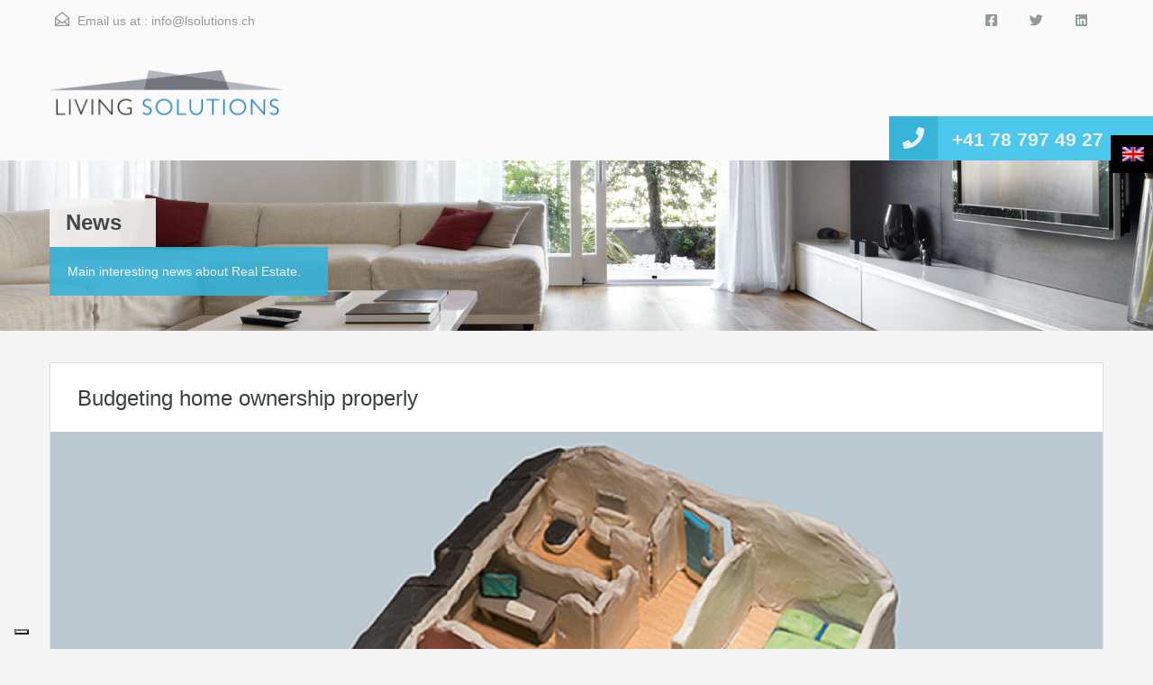

--- FILE ---
content_type: text/html; charset=UTF-8
request_url: https://www.lsolutions.ch/en/budgeting-home-ownership-properly/
body_size: 77870
content:
<!doctype html>
<html lang="en-US"
                    xmlns="https://www.w3.org/1999/xhtml"
                    xmlns:og="https://ogp.me/ns#" 
                    xmlns:fb="http://www.facebook.com/2008/fbml">
<head>
    <meta charset="UTF-8">
    <meta name="viewport" content="width=device-width, initial-scale=1.0, maximum-scale=1.0, user-scalable=no">
    <link rel="profile" href="http://gmpg.org/xfn/11">
    <meta name="format-detection" content="telephone=no">
	<meta name='robots' content='index, follow, max-image-preview:large, max-snippet:-1, max-video-preview:-1' />
	<style>img:is([sizes="auto" i], [sizes^="auto," i]) { contain-intrinsic-size: 3000px 1500px }</style>
	<link rel="alternate" hreflang="it-it" href="https://www.lsolutions.ch/come-pianificare-correttamente-le-spese-per-la-proprieta/" />
<link rel="alternate" hreflang="en-us" href="https://www.lsolutions.ch/en/budgeting-home-ownership-properly/" />
<link rel="alternate" hreflang="x-default" href="https://www.lsolutions.ch/come-pianificare-correttamente-le-spese-per-la-proprieta/" />

	<!-- This site is optimized with the Yoast SEO plugin v26.7 - https://yoast.com/wordpress/plugins/seo/ -->
	<title>Budgeting - OWNERSHIP - Living Solutions</title>
	<meta name="description" content="Budgeting home ownership properly, new piece from UBS about loans and mortgage in Switzerland." />
	<link rel="canonical" href="https://www.lsolutions.ch/en/budgeting-home-ownership-properly/" />
	<meta property="og:locale" content="en_US" />
	<meta property="og:type" content="article" />
	<meta property="og:title" content="Budgeting - OWNERSHIP - Living Solutions" />
	<meta property="og:description" content="Budgeting home ownership properly, new piece from UBS about loans and mortgage in Switzerland." />
	<meta property="og:url" content="https://www.lsolutions.ch/en/budgeting-home-ownership-properly/" />
	<meta property="og:site_name" content="Living Solutions" />
	<meta property="article:published_time" content="2015-11-18T10:56:31+00:00" />
	<meta property="og:image" content="https://www.lsolutions.ch/wp-content/uploads/2015/11/Header-welches-haus-liegt-fuer-mich-im-budget.png" />
	<meta property="og:image:width" content="1091" />
	<meta property="og:image:height" content="523" />
	<meta property="og:image:type" content="image/png" />
	<meta name="author" content="Valeria Garavaglia" />
	<meta name="twitter:card" content="summary_large_image" />
	<meta name="twitter:label1" content="Written by" />
	<meta name="twitter:data1" content="Valeria Garavaglia" />
	<meta name="twitter:label2" content="Est. reading time" />
	<meta name="twitter:data2" content="5 minutes" />
	<script type="application/ld+json" class="yoast-schema-graph">{"@context":"https://schema.org","@graph":[{"@type":"Article","@id":"https://www.lsolutions.ch/en/budgeting-home-ownership-properly/#article","isPartOf":{"@id":"https://www.lsolutions.ch/en/budgeting-home-ownership-properly/"},"author":{"name":"Valeria Garavaglia","@id":"https://www.lsolutions.ch/#/schema/person/1e6a158f57e0289703879bd5df247a6a"},"headline":"Budgeting home ownership properly","datePublished":"2015-11-18T10:56:31+00:00","mainEntityOfPage":{"@id":"https://www.lsolutions.ch/en/budgeting-home-ownership-properly/"},"wordCount":987,"commentCount":0,"publisher":{"@id":"https://www.lsolutions.ch/#organization"},"image":{"@id":"https://www.lsolutions.ch/en/budgeting-home-ownership-properly/#primaryimage"},"thumbnailUrl":"https://www.lsolutions.ch/wp-content/uploads/2015/11/Header-welches-haus-liegt-fuer-mich-im-budget.png","articleSection":["Uncategorised"],"inLanguage":"en-US","potentialAction":[{"@type":"CommentAction","name":"Comment","target":["https://www.lsolutions.ch/en/budgeting-home-ownership-properly/#respond"]}]},{"@type":"WebPage","@id":"https://www.lsolutions.ch/en/budgeting-home-ownership-properly/","url":"https://www.lsolutions.ch/en/budgeting-home-ownership-properly/","name":"Budgeting - OWNERSHIP - Living Solutions","isPartOf":{"@id":"https://www.lsolutions.ch/#website"},"primaryImageOfPage":{"@id":"https://www.lsolutions.ch/en/budgeting-home-ownership-properly/#primaryimage"},"image":{"@id":"https://www.lsolutions.ch/en/budgeting-home-ownership-properly/#primaryimage"},"thumbnailUrl":"https://www.lsolutions.ch/wp-content/uploads/2015/11/Header-welches-haus-liegt-fuer-mich-im-budget.png","datePublished":"2015-11-18T10:56:31+00:00","description":"Budgeting home ownership properly, new piece from UBS about loans and mortgage in Switzerland.","inLanguage":"en-US","potentialAction":[{"@type":"ReadAction","target":["https://www.lsolutions.ch/en/budgeting-home-ownership-properly/"]}]},{"@type":"ImageObject","inLanguage":"en-US","@id":"https://www.lsolutions.ch/en/budgeting-home-ownership-properly/#primaryimage","url":"https://www.lsolutions.ch/wp-content/uploads/2015/11/Header-welches-haus-liegt-fuer-mich-im-budget.png","contentUrl":"https://www.lsolutions.ch/wp-content/uploads/2015/11/Header-welches-haus-liegt-fuer-mich-im-budget.png","width":1091,"height":523,"caption":"Ipoteche e tassi sulla proprietà"},{"@type":"WebSite","@id":"https://www.lsolutions.ch/#website","url":"https://www.lsolutions.ch/","name":"Living Solutions","description":"","publisher":{"@id":"https://www.lsolutions.ch/#organization"},"potentialAction":[{"@type":"SearchAction","target":{"@type":"EntryPoint","urlTemplate":"https://www.lsolutions.ch/?s={search_term_string}"},"query-input":{"@type":"PropertyValueSpecification","valueRequired":true,"valueName":"search_term_string"}}],"inLanguage":"en-US"},{"@type":"Organization","@id":"https://www.lsolutions.ch/#organization","name":"Living Solutions Sagl","url":"https://www.lsolutions.ch/","logo":{"@type":"ImageObject","inLanguage":"en-US","@id":"https://www.lsolutions.ch/#/schema/logo/image/","url":"https://www.lsolutions.ch/wp-content/uploads/2015/11/logo-header2.png","contentUrl":"https://www.lsolutions.ch/wp-content/uploads/2015/11/logo-header2.png","width":263,"height":82,"caption":"Living Solutions Sagl"},"image":{"@id":"https://www.lsolutions.ch/#/schema/logo/image/"}},{"@type":"Person","@id":"https://www.lsolutions.ch/#/schema/person/1e6a158f57e0289703879bd5df247a6a","name":"Valeria Garavaglia","image":{"@type":"ImageObject","inLanguage":"en-US","@id":"https://www.lsolutions.ch/#/schema/person/image/","url":"https://secure.gravatar.com/avatar/86d2690a9ac8f9ac59cc5346962c1b58?s=96&d=mm&r=g","contentUrl":"https://secure.gravatar.com/avatar/86d2690a9ac8f9ac59cc5346962c1b58?s=96&d=mm&r=g","caption":"Valeria Garavaglia"},"sameAs":["https://www.lsolutions.ch"],"url":"https://www.lsolutions.ch/en/author/valeria/"}]}</script>
	<!-- / Yoast SEO plugin. -->


<link rel='dns-prefetch' href='//cdn.iubenda.com' />
<link rel='dns-prefetch' href='//www.lsolutions.ch' />
<link rel='dns-prefetch' href='//unpkg.com' />
<link rel='dns-prefetch' href='//fonts.googleapis.com' />
            <meta property="og:title" content="Budgeting home ownership properly"/>
            <meta property="og:description" content="  Rules for mortgages are tightening - the essentials in brief. Why have the regulations on home financing been tightened?    Anyone applying for a mortg"/>
            <meta property="og:type" content="article"/>
            <meta property="og:url" content="https://www.lsolutions.ch/en/budgeting-home-ownership-properly/"/>
            <meta property="og:site_name" content="Living Solutions"/>
            <meta property="og:image" content="https://www.lsolutions.ch/wp-content/uploads/2015/11/Header-welches-haus-liegt-fuer-mich-im-budget-210x210.png"/>
			<script type="text/javascript">
/* <![CDATA[ */
window._wpemojiSettings = {"baseUrl":"https:\/\/s.w.org\/images\/core\/emoji\/15.0.3\/72x72\/","ext":".png","svgUrl":"https:\/\/s.w.org\/images\/core\/emoji\/15.0.3\/svg\/","svgExt":".svg","source":{"concatemoji":"https:\/\/www.lsolutions.ch\/wp-includes\/js\/wp-emoji-release.min.js?ver=6.7.4"}};
/*! This file is auto-generated */
!function(i,n){var o,s,e;function c(e){try{var t={supportTests:e,timestamp:(new Date).valueOf()};sessionStorage.setItem(o,JSON.stringify(t))}catch(e){}}function p(e,t,n){e.clearRect(0,0,e.canvas.width,e.canvas.height),e.fillText(t,0,0);var t=new Uint32Array(e.getImageData(0,0,e.canvas.width,e.canvas.height).data),r=(e.clearRect(0,0,e.canvas.width,e.canvas.height),e.fillText(n,0,0),new Uint32Array(e.getImageData(0,0,e.canvas.width,e.canvas.height).data));return t.every(function(e,t){return e===r[t]})}function u(e,t,n){switch(t){case"flag":return n(e,"\ud83c\udff3\ufe0f\u200d\u26a7\ufe0f","\ud83c\udff3\ufe0f\u200b\u26a7\ufe0f")?!1:!n(e,"\ud83c\uddfa\ud83c\uddf3","\ud83c\uddfa\u200b\ud83c\uddf3")&&!n(e,"\ud83c\udff4\udb40\udc67\udb40\udc62\udb40\udc65\udb40\udc6e\udb40\udc67\udb40\udc7f","\ud83c\udff4\u200b\udb40\udc67\u200b\udb40\udc62\u200b\udb40\udc65\u200b\udb40\udc6e\u200b\udb40\udc67\u200b\udb40\udc7f");case"emoji":return!n(e,"\ud83d\udc26\u200d\u2b1b","\ud83d\udc26\u200b\u2b1b")}return!1}function f(e,t,n){var r="undefined"!=typeof WorkerGlobalScope&&self instanceof WorkerGlobalScope?new OffscreenCanvas(300,150):i.createElement("canvas"),a=r.getContext("2d",{willReadFrequently:!0}),o=(a.textBaseline="top",a.font="600 32px Arial",{});return e.forEach(function(e){o[e]=t(a,e,n)}),o}function t(e){var t=i.createElement("script");t.src=e,t.defer=!0,i.head.appendChild(t)}"undefined"!=typeof Promise&&(o="wpEmojiSettingsSupports",s=["flag","emoji"],n.supports={everything:!0,everythingExceptFlag:!0},e=new Promise(function(e){i.addEventListener("DOMContentLoaded",e,{once:!0})}),new Promise(function(t){var n=function(){try{var e=JSON.parse(sessionStorage.getItem(o));if("object"==typeof e&&"number"==typeof e.timestamp&&(new Date).valueOf()<e.timestamp+604800&&"object"==typeof e.supportTests)return e.supportTests}catch(e){}return null}();if(!n){if("undefined"!=typeof Worker&&"undefined"!=typeof OffscreenCanvas&&"undefined"!=typeof URL&&URL.createObjectURL&&"undefined"!=typeof Blob)try{var e="postMessage("+f.toString()+"("+[JSON.stringify(s),u.toString(),p.toString()].join(",")+"));",r=new Blob([e],{type:"text/javascript"}),a=new Worker(URL.createObjectURL(r),{name:"wpTestEmojiSupports"});return void(a.onmessage=function(e){c(n=e.data),a.terminate(),t(n)})}catch(e){}c(n=f(s,u,p))}t(n)}).then(function(e){for(var t in e)n.supports[t]=e[t],n.supports.everything=n.supports.everything&&n.supports[t],"flag"!==t&&(n.supports.everythingExceptFlag=n.supports.everythingExceptFlag&&n.supports[t]);n.supports.everythingExceptFlag=n.supports.everythingExceptFlag&&!n.supports.flag,n.DOMReady=!1,n.readyCallback=function(){n.DOMReady=!0}}).then(function(){return e}).then(function(){var e;n.supports.everything||(n.readyCallback(),(e=n.source||{}).concatemoji?t(e.concatemoji):e.wpemoji&&e.twemoji&&(t(e.twemoji),t(e.wpemoji)))}))}((window,document),window._wpemojiSettings);
/* ]]> */
</script>
<style id='wp-emoji-styles-inline-css' type='text/css'>

	img.wp-smiley, img.emoji {
		display: inline !important;
		border: none !important;
		box-shadow: none !important;
		height: 1em !important;
		width: 1em !important;
		margin: 0 0.07em !important;
		vertical-align: -0.1em !important;
		background: none !important;
		padding: 0 !important;
	}
</style>
<link rel='stylesheet' id='wp-block-library-css' href='https://www.lsolutions.ch/wp-includes/css/dist/block-library/style.min.css?ver=6.7.4' type='text/css' media='all' />
<style id='wp-block-library-theme-inline-css' type='text/css'>
.wp-block-audio :where(figcaption){color:#555;font-size:13px;text-align:center}.is-dark-theme .wp-block-audio :where(figcaption){color:#ffffffa6}.wp-block-audio{margin:0 0 1em}.wp-block-code{border:1px solid #ccc;border-radius:4px;font-family:Menlo,Consolas,monaco,monospace;padding:.8em 1em}.wp-block-embed :where(figcaption){color:#555;font-size:13px;text-align:center}.is-dark-theme .wp-block-embed :where(figcaption){color:#ffffffa6}.wp-block-embed{margin:0 0 1em}.blocks-gallery-caption{color:#555;font-size:13px;text-align:center}.is-dark-theme .blocks-gallery-caption{color:#ffffffa6}:root :where(.wp-block-image figcaption){color:#555;font-size:13px;text-align:center}.is-dark-theme :root :where(.wp-block-image figcaption){color:#ffffffa6}.wp-block-image{margin:0 0 1em}.wp-block-pullquote{border-bottom:4px solid;border-top:4px solid;color:currentColor;margin-bottom:1.75em}.wp-block-pullquote cite,.wp-block-pullquote footer,.wp-block-pullquote__citation{color:currentColor;font-size:.8125em;font-style:normal;text-transform:uppercase}.wp-block-quote{border-left:.25em solid;margin:0 0 1.75em;padding-left:1em}.wp-block-quote cite,.wp-block-quote footer{color:currentColor;font-size:.8125em;font-style:normal;position:relative}.wp-block-quote:where(.has-text-align-right){border-left:none;border-right:.25em solid;padding-left:0;padding-right:1em}.wp-block-quote:where(.has-text-align-center){border:none;padding-left:0}.wp-block-quote.is-large,.wp-block-quote.is-style-large,.wp-block-quote:where(.is-style-plain){border:none}.wp-block-search .wp-block-search__label{font-weight:700}.wp-block-search__button{border:1px solid #ccc;padding:.375em .625em}:where(.wp-block-group.has-background){padding:1.25em 2.375em}.wp-block-separator.has-css-opacity{opacity:.4}.wp-block-separator{border:none;border-bottom:2px solid;margin-left:auto;margin-right:auto}.wp-block-separator.has-alpha-channel-opacity{opacity:1}.wp-block-separator:not(.is-style-wide):not(.is-style-dots){width:100px}.wp-block-separator.has-background:not(.is-style-dots){border-bottom:none;height:1px}.wp-block-separator.has-background:not(.is-style-wide):not(.is-style-dots){height:2px}.wp-block-table{margin:0 0 1em}.wp-block-table td,.wp-block-table th{word-break:normal}.wp-block-table :where(figcaption){color:#555;font-size:13px;text-align:center}.is-dark-theme .wp-block-table :where(figcaption){color:#ffffffa6}.wp-block-video :where(figcaption){color:#555;font-size:13px;text-align:center}.is-dark-theme .wp-block-video :where(figcaption){color:#ffffffa6}.wp-block-video{margin:0 0 1em}:root :where(.wp-block-template-part.has-background){margin-bottom:0;margin-top:0;padding:1.25em 2.375em}
</style>
<style id='classic-theme-styles-inline-css' type='text/css'>
/*! This file is auto-generated */
.wp-block-button__link{color:#fff;background-color:#32373c;border-radius:9999px;box-shadow:none;text-decoration:none;padding:calc(.667em + 2px) calc(1.333em + 2px);font-size:1.125em}.wp-block-file__button{background:#32373c;color:#fff;text-decoration:none}
</style>
<style id='global-styles-inline-css' type='text/css'>
:root{--wp--preset--aspect-ratio--square: 1;--wp--preset--aspect-ratio--4-3: 4/3;--wp--preset--aspect-ratio--3-4: 3/4;--wp--preset--aspect-ratio--3-2: 3/2;--wp--preset--aspect-ratio--2-3: 2/3;--wp--preset--aspect-ratio--16-9: 16/9;--wp--preset--aspect-ratio--9-16: 9/16;--wp--preset--color--black: #394041;--wp--preset--color--cyan-bluish-gray: #abb8c3;--wp--preset--color--white: #fff;--wp--preset--color--pale-pink: #f78da7;--wp--preset--color--vivid-red: #cf2e2e;--wp--preset--color--luminous-vivid-orange: #ff6900;--wp--preset--color--luminous-vivid-amber: #fcb900;--wp--preset--color--light-green-cyan: #7bdcb5;--wp--preset--color--vivid-green-cyan: #00d084;--wp--preset--color--pale-cyan-blue: #8ed1fc;--wp--preset--color--vivid-cyan-blue: #0693e3;--wp--preset--color--vivid-purple: #9b51e0;--wp--preset--color--primary: #ec894d;--wp--preset--color--orange-dark: #dc7d44;--wp--preset--color--secondary: #4dc7ec;--wp--preset--color--blue-dark: #37b3d9;--wp--preset--gradient--vivid-cyan-blue-to-vivid-purple: linear-gradient(135deg,rgba(6,147,227,1) 0%,rgb(155,81,224) 100%);--wp--preset--gradient--light-green-cyan-to-vivid-green-cyan: linear-gradient(135deg,rgb(122,220,180) 0%,rgb(0,208,130) 100%);--wp--preset--gradient--luminous-vivid-amber-to-luminous-vivid-orange: linear-gradient(135deg,rgba(252,185,0,1) 0%,rgba(255,105,0,1) 100%);--wp--preset--gradient--luminous-vivid-orange-to-vivid-red: linear-gradient(135deg,rgba(255,105,0,1) 0%,rgb(207,46,46) 100%);--wp--preset--gradient--very-light-gray-to-cyan-bluish-gray: linear-gradient(135deg,rgb(238,238,238) 0%,rgb(169,184,195) 100%);--wp--preset--gradient--cool-to-warm-spectrum: linear-gradient(135deg,rgb(74,234,220) 0%,rgb(151,120,209) 20%,rgb(207,42,186) 40%,rgb(238,44,130) 60%,rgb(251,105,98) 80%,rgb(254,248,76) 100%);--wp--preset--gradient--blush-light-purple: linear-gradient(135deg,rgb(255,206,236) 0%,rgb(152,150,240) 100%);--wp--preset--gradient--blush-bordeaux: linear-gradient(135deg,rgb(254,205,165) 0%,rgb(254,45,45) 50%,rgb(107,0,62) 100%);--wp--preset--gradient--luminous-dusk: linear-gradient(135deg,rgb(255,203,112) 0%,rgb(199,81,192) 50%,rgb(65,88,208) 100%);--wp--preset--gradient--pale-ocean: linear-gradient(135deg,rgb(255,245,203) 0%,rgb(182,227,212) 50%,rgb(51,167,181) 100%);--wp--preset--gradient--electric-grass: linear-gradient(135deg,rgb(202,248,128) 0%,rgb(113,206,126) 100%);--wp--preset--gradient--midnight: linear-gradient(135deg,rgb(2,3,129) 0%,rgb(40,116,252) 100%);--wp--preset--font-size--small: 14px;--wp--preset--font-size--medium: 20px;--wp--preset--font-size--large: 28px;--wp--preset--font-size--x-large: 42px;--wp--preset--font-size--normal: 16px;--wp--preset--font-size--huge: 36px;--wp--preset--spacing--20: 0.44rem;--wp--preset--spacing--30: 0.67rem;--wp--preset--spacing--40: 1rem;--wp--preset--spacing--50: 1.5rem;--wp--preset--spacing--60: 2.25rem;--wp--preset--spacing--70: 3.38rem;--wp--preset--spacing--80: 5.06rem;--wp--preset--shadow--natural: 6px 6px 9px rgba(0, 0, 0, 0.2);--wp--preset--shadow--deep: 12px 12px 50px rgba(0, 0, 0, 0.4);--wp--preset--shadow--sharp: 6px 6px 0px rgba(0, 0, 0, 0.2);--wp--preset--shadow--outlined: 6px 6px 0px -3px rgba(255, 255, 255, 1), 6px 6px rgba(0, 0, 0, 1);--wp--preset--shadow--crisp: 6px 6px 0px rgba(0, 0, 0, 1);}:where(.is-layout-flex){gap: 0.5em;}:where(.is-layout-grid){gap: 0.5em;}body .is-layout-flex{display: flex;}.is-layout-flex{flex-wrap: wrap;align-items: center;}.is-layout-flex > :is(*, div){margin: 0;}body .is-layout-grid{display: grid;}.is-layout-grid > :is(*, div){margin: 0;}:where(.wp-block-columns.is-layout-flex){gap: 2em;}:where(.wp-block-columns.is-layout-grid){gap: 2em;}:where(.wp-block-post-template.is-layout-flex){gap: 1.25em;}:where(.wp-block-post-template.is-layout-grid){gap: 1.25em;}.has-black-color{color: var(--wp--preset--color--black) !important;}.has-cyan-bluish-gray-color{color: var(--wp--preset--color--cyan-bluish-gray) !important;}.has-white-color{color: var(--wp--preset--color--white) !important;}.has-pale-pink-color{color: var(--wp--preset--color--pale-pink) !important;}.has-vivid-red-color{color: var(--wp--preset--color--vivid-red) !important;}.has-luminous-vivid-orange-color{color: var(--wp--preset--color--luminous-vivid-orange) !important;}.has-luminous-vivid-amber-color{color: var(--wp--preset--color--luminous-vivid-amber) !important;}.has-light-green-cyan-color{color: var(--wp--preset--color--light-green-cyan) !important;}.has-vivid-green-cyan-color{color: var(--wp--preset--color--vivid-green-cyan) !important;}.has-pale-cyan-blue-color{color: var(--wp--preset--color--pale-cyan-blue) !important;}.has-vivid-cyan-blue-color{color: var(--wp--preset--color--vivid-cyan-blue) !important;}.has-vivid-purple-color{color: var(--wp--preset--color--vivid-purple) !important;}.has-black-background-color{background-color: var(--wp--preset--color--black) !important;}.has-cyan-bluish-gray-background-color{background-color: var(--wp--preset--color--cyan-bluish-gray) !important;}.has-white-background-color{background-color: var(--wp--preset--color--white) !important;}.has-pale-pink-background-color{background-color: var(--wp--preset--color--pale-pink) !important;}.has-vivid-red-background-color{background-color: var(--wp--preset--color--vivid-red) !important;}.has-luminous-vivid-orange-background-color{background-color: var(--wp--preset--color--luminous-vivid-orange) !important;}.has-luminous-vivid-amber-background-color{background-color: var(--wp--preset--color--luminous-vivid-amber) !important;}.has-light-green-cyan-background-color{background-color: var(--wp--preset--color--light-green-cyan) !important;}.has-vivid-green-cyan-background-color{background-color: var(--wp--preset--color--vivid-green-cyan) !important;}.has-pale-cyan-blue-background-color{background-color: var(--wp--preset--color--pale-cyan-blue) !important;}.has-vivid-cyan-blue-background-color{background-color: var(--wp--preset--color--vivid-cyan-blue) !important;}.has-vivid-purple-background-color{background-color: var(--wp--preset--color--vivid-purple) !important;}.has-black-border-color{border-color: var(--wp--preset--color--black) !important;}.has-cyan-bluish-gray-border-color{border-color: var(--wp--preset--color--cyan-bluish-gray) !important;}.has-white-border-color{border-color: var(--wp--preset--color--white) !important;}.has-pale-pink-border-color{border-color: var(--wp--preset--color--pale-pink) !important;}.has-vivid-red-border-color{border-color: var(--wp--preset--color--vivid-red) !important;}.has-luminous-vivid-orange-border-color{border-color: var(--wp--preset--color--luminous-vivid-orange) !important;}.has-luminous-vivid-amber-border-color{border-color: var(--wp--preset--color--luminous-vivid-amber) !important;}.has-light-green-cyan-border-color{border-color: var(--wp--preset--color--light-green-cyan) !important;}.has-vivid-green-cyan-border-color{border-color: var(--wp--preset--color--vivid-green-cyan) !important;}.has-pale-cyan-blue-border-color{border-color: var(--wp--preset--color--pale-cyan-blue) !important;}.has-vivid-cyan-blue-border-color{border-color: var(--wp--preset--color--vivid-cyan-blue) !important;}.has-vivid-purple-border-color{border-color: var(--wp--preset--color--vivid-purple) !important;}.has-vivid-cyan-blue-to-vivid-purple-gradient-background{background: var(--wp--preset--gradient--vivid-cyan-blue-to-vivid-purple) !important;}.has-light-green-cyan-to-vivid-green-cyan-gradient-background{background: var(--wp--preset--gradient--light-green-cyan-to-vivid-green-cyan) !important;}.has-luminous-vivid-amber-to-luminous-vivid-orange-gradient-background{background: var(--wp--preset--gradient--luminous-vivid-amber-to-luminous-vivid-orange) !important;}.has-luminous-vivid-orange-to-vivid-red-gradient-background{background: var(--wp--preset--gradient--luminous-vivid-orange-to-vivid-red) !important;}.has-very-light-gray-to-cyan-bluish-gray-gradient-background{background: var(--wp--preset--gradient--very-light-gray-to-cyan-bluish-gray) !important;}.has-cool-to-warm-spectrum-gradient-background{background: var(--wp--preset--gradient--cool-to-warm-spectrum) !important;}.has-blush-light-purple-gradient-background{background: var(--wp--preset--gradient--blush-light-purple) !important;}.has-blush-bordeaux-gradient-background{background: var(--wp--preset--gradient--blush-bordeaux) !important;}.has-luminous-dusk-gradient-background{background: var(--wp--preset--gradient--luminous-dusk) !important;}.has-pale-ocean-gradient-background{background: var(--wp--preset--gradient--pale-ocean) !important;}.has-electric-grass-gradient-background{background: var(--wp--preset--gradient--electric-grass) !important;}.has-midnight-gradient-background{background: var(--wp--preset--gradient--midnight) !important;}.has-small-font-size{font-size: var(--wp--preset--font-size--small) !important;}.has-medium-font-size{font-size: var(--wp--preset--font-size--medium) !important;}.has-large-font-size{font-size: var(--wp--preset--font-size--large) !important;}.has-x-large-font-size{font-size: var(--wp--preset--font-size--x-large) !important;}
:where(.wp-block-post-template.is-layout-flex){gap: 1.25em;}:where(.wp-block-post-template.is-layout-grid){gap: 1.25em;}
:where(.wp-block-columns.is-layout-flex){gap: 2em;}:where(.wp-block-columns.is-layout-grid){gap: 2em;}
:root :where(.wp-block-pullquote){font-size: 1.5em;line-height: 1.6;}
</style>
<link rel='stylesheet' id='contact-form-7-css' href='https://www.lsolutions.ch/wp-content/plugins/contact-form-7/includes/css/styles.css?ver=6.1.4' type='text/css' media='all' />
<link rel='stylesheet' id='wpml-legacy-horizontal-list-0-css' href='https://www.lsolutions.ch/wp-content/plugins/sitepress-multilingual-cms/templates/language-switchers/legacy-list-horizontal/style.min.css?ver=1' type='text/css' media='all' />
<style id='wpml-legacy-horizontal-list-0-inline-css' type='text/css'>
.wpml-ls-statics-footer{background-color:#ffffff;}.wpml-ls-statics-footer, .wpml-ls-statics-footer .wpml-ls-sub-menu, .wpml-ls-statics-footer a {border-color:#cdcdcd;}.wpml-ls-statics-footer a, .wpml-ls-statics-footer .wpml-ls-sub-menu a, .wpml-ls-statics-footer .wpml-ls-sub-menu a:link, .wpml-ls-statics-footer li:not(.wpml-ls-current-language) .wpml-ls-link, .wpml-ls-statics-footer li:not(.wpml-ls-current-language) .wpml-ls-link:link {color:#444444;background-color:#ffffff;}.wpml-ls-statics-footer .wpml-ls-sub-menu a:hover,.wpml-ls-statics-footer .wpml-ls-sub-menu a:focus, .wpml-ls-statics-footer .wpml-ls-sub-menu a:link:hover, .wpml-ls-statics-footer .wpml-ls-sub-menu a:link:focus {color:#000000;background-color:#eeeeee;}.wpml-ls-statics-footer .wpml-ls-current-language > a {color:#444444;background-color:#ffffff;}.wpml-ls-statics-footer .wpml-ls-current-language:hover>a, .wpml-ls-statics-footer .wpml-ls-current-language>a:focus {color:#000000;background-color:#eeeeee;}
.wpml-ls-statics-shortcode_actions, .wpml-ls-statics-shortcode_actions .wpml-ls-sub-menu, .wpml-ls-statics-shortcode_actions a {border-color:#cdcdcd;}.wpml-ls-statics-shortcode_actions a, .wpml-ls-statics-shortcode_actions .wpml-ls-sub-menu a, .wpml-ls-statics-shortcode_actions .wpml-ls-sub-menu a:link, .wpml-ls-statics-shortcode_actions li:not(.wpml-ls-current-language) .wpml-ls-link, .wpml-ls-statics-shortcode_actions li:not(.wpml-ls-current-language) .wpml-ls-link:link {color:#444444;background-color:#ffffff;}.wpml-ls-statics-shortcode_actions .wpml-ls-sub-menu a:hover,.wpml-ls-statics-shortcode_actions .wpml-ls-sub-menu a:focus, .wpml-ls-statics-shortcode_actions .wpml-ls-sub-menu a:link:hover, .wpml-ls-statics-shortcode_actions .wpml-ls-sub-menu a:link:focus {color:#000000;background-color:#eeeeee;}.wpml-ls-statics-shortcode_actions .wpml-ls-current-language > a {color:#444444;background-color:#ffffff;}.wpml-ls-statics-shortcode_actions .wpml-ls-current-language:hover>a, .wpml-ls-statics-shortcode_actions .wpml-ls-current-language>a:focus {color:#000000;background-color:#eeeeee;}
</style>
<link rel='stylesheet' id='main-css-css' href='https://www.lsolutions.ch/wp-content/themes/realhomes/assets/classic/styles/css/main.min.css?ver=4.4.1' type='text/css' media='all' />
<style id='main-css-inline-css' type='text/css'>
#scroll-top { bottom : 40px; }

</style>
<link rel='stylesheet' id='parent-default-css' href='https://www.lsolutions.ch/wp-content/themes/realhomes-child/style.css?ver=4.4.1' type='text/css' media='all' />
<link rel='stylesheet' id='inspiry-google-fonts-css' href='//fonts.googleapis.com/css?family=%3AArray&#038;subset=latin%2Clatin-ext&#038;display=fallback&#038;ver=4.4.1' type='text/css' media='all' />
<link rel='stylesheet' id='font-awesome-5-all-css' href='https://www.lsolutions.ch/wp-content/themes/realhomes/common/font-awesome/css/all.min.css?ver=5.13.1' type='text/css' media='all' />
<link rel='stylesheet' id='vendors-css-css' href='https://www.lsolutions.ch/wp-content/themes/realhomes/common/optimize/vendors.css?ver=4.4.1' type='text/css' media='all' />
<link rel='stylesheet' id='parent-custom-css' href='https://www.lsolutions.ch/wp-content/themes/realhomes/assets/classic/styles/css/custom.css?ver=4.4.1' type='text/css' media='all' />
<style id='parent-custom-inline-css' type='text/css'>
#scroll-top.show { bottom : 40px; }
:root{--realhomes-core-color-orange-light: #ec894d;--realhomes-core-color-orange-dark: #dc7d44;--realhomes-core-color-orange-glow: #e3712c;--realhomes-core-color-orange-burnt: #df5400;--realhomes-core-color-blue-light: #4dc7ec;--realhomes-core-color-blue-dark: #37b3d9;}
body{
font-family: '', ;
}
h1, h2, h3, h4, h5, h6,
            .inner-wrapper .hentry p.info,
            .inner-wrapper .hentry p.tip,
            .inner-wrapper .hentry p.success,
            .inner-wrapper .hentry p.error,
            .main-menu ul li a,
            .inspiry-social-login .wp-social-login-connect-with,
            #overview .share-label,
            #overview .common-label,
            #overview .video-label,
            #overview .attachments-label,
            #overview .map-label,
            #overview .floor-plans .floor-plans-label,
            #dsidx-listings .dsidx-address a,
            #dsidx-listings .dsidx-price,
            #dsidx-listings .dsidx-listing-container .dsidx-listing .dsidx-primary-data .dsidx-address a,
            body .rh_prop_card__details_elementor h3 a,
            body .rh_section__agents_elementor .rh_agent_elementor .rh_agent__details h3 a,
            body .classic_properties_elementor_wrapper .rhea_property_title a
            {
font-family: '', ;
}

            .real-btn, .btn-blue, .btn-grey, input[type="submit"], .sidebar .widget .dsidx-widget .submit,
            input[type="number"], input[type="date"], input[type="tel"], input[type="url"], input[type="email"], input[type="text"], input[type="password"], textarea,
            .selectwrap,
            .more-details,
            .slide-description span, .slide-description .know-more,
            .advance-search,
            .select2-container .select2-selection,
            .property-item h4, .property-item h4 a,
            .property-item .property-meta,
            .es-carousel-wrapper ul li h4, .es-carousel-wrapper ul li .property-item h4 a, .property-item h4 .es-carousel-wrapper ul li a, .es-carousel-wrapper ul li h4 a, .property-item h4 .es-carousel-wrapper ul li a a,
            .es-carousel-wrapper ul li .price,
            #footer .widget, #footer .widget .title,
            #footer-bottom,
            .widget, .widget .title, .widget ul li, .widget .enquiry-form .agent-form-title,
            #footer .widget ul.featured-properties li h4,
            #footer .widget ul.featured-properties li .property-item h4 a,
            .property-item h4 #footer .widget ul.featured-properties li a,
            #footer .widget ul.featured-properties li h4 a,
            .property-item h4 #footer .widget ul.featured-properties li a a,
            ul.featured-properties li h4,
            ul.featured-properties li .property-item h4 a,
            .property-item h4 ul.featured-properties li a,
            ul.featured-properties li h4 a,
            ul.featured-properties li .property-item h4 a a,
            .property-item h4 ul.featured-properties li a a,
            .page-head .page-title, .post-title, .post-title a,
            .post-meta, #comments-title, #contact-form #reply-title, #respond #reply-title, .form-heading, #contact-form, #respond,
            .contact-page, #overview, #overview .property-item .price,
            #overview .child-properties h3,
            #overview .agent-detail h3,
            .infoBox .prop-title a,
            .infoBox span.price,
            .detail .list-container h3,
            .about-agent .contact-types,
            .listing-layout h4, .listing-layout .property-item h4 a, .property-item h4 .listing-layout a,
            #filter-by,
            .gallery-item .item-title,
            .dsidx-results li.dsidx-prop-summary .dsidx-prop-title,
            #dsidx.dsidx-details #dsidx-actions,
            #dsidx.dsidx-details .dsidx-contact-form table label, #dsidx.dsidx-details .dsidx-contact-form table input[type=button],
            #dsidx-header table#dsidx-primary-data th, #dsidx-header table#dsidx-primary-data td
            .sidebar .widget .dsidx-slideshow .featured-listing h4, .sidebar .widget .dsidx-slideshow .featured-listing .property-item h4 a, .property-item h4 .sidebar .widget .dsidx-slideshow .featured-listing a,
            .sidebar .widget .dsidx-expanded .featured-listing h4, .sidebar .widget .dsidx-expanded .featured-listing .property-item h4 a, .property-item h4 .sidebar .widget .dsidx-expanded .featured-listing a,
            .sidebar .widget .dsidx-search-widget span.select-wrapper,
            .sidebar .widget .dsidx-search-widget .dsidx-search-button .submit,
            .sidebar .widget .dsidx-widget-single-listing h3.widget-title,
            .login-register .main-wrap h3,
            .login-register .info-text, .login-register input[type="text"], .login-register input[type="password"], .login-register label,
            .inspiry-social-login .wp-social-login-provider,
            .my-properties .main-wrap h3,
            .my-properties .alert-wrapper h5,
            .my-property .cell h5 
			{
font-family: '', ;
}
</style>
<link rel='stylesheet' id='leaflet-css' href='https://unpkg.com/leaflet@1.3.4/dist/leaflet.css?ver=1.3.4' type='text/css' media='all' />
<link rel='stylesheet' id='inspiry-frontend-style-css' href='https://www.lsolutions.ch/wp-content/themes/realhomes/common/css/frontend-styles.min.css?ver=4.4.1' type='text/css' media='all' />
<link rel='stylesheet' id='realhomes-child-style-css' href='https://www.lsolutions.ch/wp-content/themes/realhomes-child/child-custom.css?ver=6.7.4' type='text/css' media='all' />
        <script>
			// Declare some common JS variables.
            var ajaxurl = "https://www.lsolutions.ch/wp-admin/admin-ajax.php?wpml_lang=en";
        </script>
		
<script  type="text/javascript" class=" _iub_cs_skip" type="text/javascript" id="iubenda-head-inline-scripts-0">
/* <![CDATA[ */

var _iub = _iub || [];
_iub.csConfiguration = {"askConsentAtCookiePolicyUpdate":true,"countryDetection":true,"enableFadp":true,"floatingPreferencesButtonDisplay":"bottom-left","perPurposeConsent":true,"siteId":3199295,"whitelabel":false,"cookiePolicyId":77711263,"lang":"it","promptToAcceptOnBlockedElements":true, "banner":{ "acceptButtonCaptionColor":"#FFFFFF","acceptButtonColor":"#EC894D","acceptButtonDisplay":true,"backgroundOverlay":true,"closeButtonDisplay":false,"customizeButtonDisplay":true,"explicitWithdrawal":true,"listPurposes":true,"position":"float-bottom-center","rejectButtonCaptionColor":"#FFFFFF","rejectButtonColor":"#EC894D","rejectButtonDisplay":true }};
/* ]]> */
</script>
<script  type="text/javascript" charset="UTF-8" async="" class=" _iub_cs_skip" type="text/javascript" src="//cdn.iubenda.com/cs/iubenda_cs.js?ver=3.12.5" id="iubenda-head-scripts-0-js"></script>
<script type="text/javascript" src="https://www.lsolutions.ch/wp-includes/js/jquery/jquery.min.js?ver=3.7.1" id="jquery-core-js"></script>
<script type="text/javascript" src="https://www.lsolutions.ch/wp-includes/js/jquery/jquery-migrate.min.js?ver=3.4.1" id="jquery-migrate-js"></script>
<link rel="https://api.w.org/" href="https://www.lsolutions.ch/en/wp-json/" /><link rel="alternate" title="JSON" type="application/json" href="https://www.lsolutions.ch/en/wp-json/wp/v2/posts/1300" /><link rel="EditURI" type="application/rsd+xml" title="RSD" href="https://www.lsolutions.ch/xmlrpc.php?rsd" />
<meta name="generator" content="WordPress 6.7.4" />
<link rel='shortlink' href='https://www.lsolutions.ch/en/?p=1300' />
<link rel="alternate" title="oEmbed (JSON)" type="application/json+oembed" href="https://www.lsolutions.ch/en/wp-json/oembed/1.0/embed?url=https%3A%2F%2Fwww.lsolutions.ch%2Fen%2Fbudgeting-home-ownership-properly%2F" />
<link rel="alternate" title="oEmbed (XML)" type="text/xml+oembed" href="https://www.lsolutions.ch/en/wp-json/oembed/1.0/embed?url=https%3A%2F%2Fwww.lsolutions.ch%2Fen%2Fbudgeting-home-ownership-properly%2F&#038;format=xml" />
<meta name="generator" content="WPML ver:4.8.6 stt:1,27;" />
		<style type="text/css" id="wp-custom-css">
			.hamburger-inner,.hamburger-inner::after,.hamburger-inner::before {
	background-color: #394041;
}

.main-menu .rh_menu__hamburger p {
	color: #394041;
}

#contact-form input[type=email] {
    width: 40.4%;
    height: 30px;
    margin-bottom: 0;
		padding-left: 10px;
    padding-right: 10px;
}

.wpcf7-acceptance .wpcf7-list-item {
  margin-left: 0;
}

.wpcf7-acceptance .wpcf7-list-item label {
	display: flex;
  align-items: center;
  gap: 0.5rem;
}

.wpcf7-acceptance .wpcf7-list-item label input {
	margin: 0;
}

/**
 * reCAPTCHA
 */
.grecaptcha-badge {
  display: none;
}
		</style>
		</head>
<body class="post-template-default single single-post postid-1300 single-format-standard wp-embed-responsive design_classic inspiry_body_floating_features_show realhomes-content-fullwidth default-sidebar-inactive">
    <!-- Start Header -->
    <div class="header-wrapper">
        <div class="container"><!-- Start Header Container -->
			
<header id="header" class="clearfix">

	<div id="header-top" class="clearfix">

        <!--mail-->
		    <div id="contact-email">
		<svg xmlns="http://www.w3.org/2000/svg" xmlns:xlink="http://www.w3.org/1999/xlink" version="1.1" x="0px" y="0px" width="16px" height="16px" viewBox="0 0 24 24" enable-background="new 0 0 24 24" xml:space="preserve">
<path class="path" d="M8.174 15.926l-6.799 5.438c-0.431 0.346-0.501 0.975-0.156 1.406s0.974 0.5 1.4 0.156l7.211-5.769L8.174 15.926z"/>
<path class="path" d="M15.838 15.936l-1.685 1.214l7.222 5.777c0.433 0.3 1.1 0.3 1.406-0.156c0.345-0.432 0.274-1.061-0.157-1.406 L15.838 15.936z"/>
<polygon class="path" points="1,10.2 1.6,10.9 12,2.6 22,10.6 22,22 2,22 2,10.2 1,10.2 1.6,10.9 1,10.2 0,10.2 0,24 24,24 24,9.7 12,0 0,9.7 0,10.2 1,10.2 1,10.2"/>
<polygon class="path" points="23.6,11.7 12.6,19.7 11.4,19.7 0.4,11.7 0.4,11.7 0.4,11.7 1.6,10.1 12,17.6 22.4,10.1"/>
</svg>
Email us at :
        <a href="mailto:&#105;n&#102;&#111;&#64;&#108;so&#108;u&#116;io&#110;&#115;&#46;c&#104;">inf&#111;&#64;&#108;&#115;o&#108;ut&#105;&#111;&#110;&#115;.ch</a>
    </div>
	
        <!-- Social Navigation -->
		<ul class="social_networks clearfix"><li class="facebook"><a href="https://www.facebook.com/lsolut" target="_blank"><i class="fab fa-facebook-square fa-lg"></i></a></li><li class="twitter"><a href="https://x.com/lsolut" target="_blank"><i class="fab fa-twitter fa-lg"></i></a></li><li class="linkedin"><a href="https://ch.linkedin.com/in/livingsolutions" target="_blank"><i class="fab fa-linkedin fa-lg"></i></a></li></ul>
        <!-- User Navigation -->
		
	</div>

	<!-- Logo -->
	<div id="logo">
            <a class="site-logo" href="https://www.lsolutions.ch/en/" title="Living Solutions">
		<img alt="Living Solutions" src="https://www.lsolutions.ch/wp-content/uploads/2015/02/logo-header2.png">    </a>
	</div>


	<div class="menu-and-contact-wrap">
		    <h2 class="contact-number"><i class=" fas fa-phone"></i>

		        <a class="rh_make_a_call" href="tel://41787974927"
           title="Make a Call">+41 78 797 49 27</a>
        <span class="outer-strip"></span>
    </h2>
	
		<!-- Start Main Menu-->
		<nav class="main-menu">
			<div class="rh_menu__hamburger hamburger hamburger--squeeze">
				<div class="hamburger-box">
					<div class="hamburger-inner"></div>
				</div>
				<p>Menu</p>
			</div>
					</nav>
		<!-- End Main Menu -->
	</div>

</header>
        </div> <!-- End Header Container -->
    </div><!-- End Header -->
	<div class="page-head" style="background-image: url('https://www.lsolutions.ch/wp-content/themes/realhomes/assets/classic/images/banner.jpg');">
			<div class="container">
			<div class="wrap clearfix" style="">
				<h2 class="page-title"><span>News</span></h2><p>Main interesting news about Real Estate.</p>			</div>
		</div>
	</div><!-- End Page Head -->
<!-- Content -->
<div class="container contents single">
		<div class="row">
		<div class="span8 main-wrap">
			<!-- Main Content -->
			<div class="main single-post-main">
                                        <article class="post-1300 post type-post status-publish format-standard has-post-thumbnail hentry category-uncategorised-en">

                            <header class="post-header">
                                <h1 class="post-title">Budgeting home ownership properly</h1>
                            </header>

	                            <figure class="post-thumbnail">
                    <a href="https://www.lsolutions.ch/wp-content/uploads/2015/11/Header-welches-haus-liegt-fuer-mich-im-budget.png" data-fancybox title="Budgeting home ownership properly">
            <img width="830" height="460" src="https://www.lsolutions.ch/wp-content/uploads/2015/11/Header-welches-haus-liegt-fuer-mich-im-budget-830x460.png" class="attachment-property-detail-slider-image-two size-property-detail-slider-image-two wp-post-image" alt="Ipoteche e tassi sulla proprietà" decoding="async" fetchpriority="high" />        </a>
    </figure>
    
                            <div class="post-meta">
                                <span class="posted-on">18/11/2015</span>
                                <span class="posted-in">
                                    in                                    <a href="https://www.lsolutions.ch/en/category/uncategorised-en/">Uncategorised</a>                                </span>
                            </div>

                            <div class="post-content clearfix">
	                            <div class="textimage basecomponent textimage__base">
<div class=" " data-nn-conditional="">
<h2 class="textimage__hl">Rules for mortgages are tightening &#8211; the essentials in brief.</h2>
<h3 id="col1_textimage_0" class="textimage__hl"><span class="textimage__hl--title">Why have the regulations on home financing been tightened?<br />
</span></h3>
<div class="textimage__richtext">
<p>Anyone applying for a mortgage loan must be able to finance the interest and amortization payments not only now, but also into the future. “Low interest rates give the impression that real estate is an inexpensive investment,” says Maciej Skoczek, a real estate analyst at UBS. But sooner or later households will likely be confronted with higher interest rates or a drop in real estate prices – or both at the same time. That’s why it makes sense to calculate with a safety cushion.</p>
</div>
</div>
</div>
<div class="textimage basecomponent textimage__base">
<div class=" " data-nn-conditional="">
<h3 id="col1_textimage_1" class="textimage__hl"><span class="textimage__hl--title">What income do I need for a mortgage?<br />
</span></h3>
<div class="textimage__richtext">
<p>The financial affordability of your own home is present when your regular interest payments, amortization costs and home expenses do not exceed a third of your gross income. When calculating affordability, the interest rate is crucial. As a rule, the bank does not use the current low interest rate, but an imputed rate of about five percent. They assume one percent of the real estate value for ancillary costs, such as repairs, taxes and utilities. So if you want to buy a property for 800,000 francs, that means you will need an income of 141,500 francs with a loan-to-value ratio of 80 percent. This is the result when you add in the interest (32,000 francs), the amortization (7,111 francs) and the ancillary costs (8,000 francs), and multiply the total by a factor of three.</p>
</div>
</div>
</div>
<div class="textimage basecomponent textimage__base">
<div class=" " data-nn-conditional="">
<h3 id="col1_textimage_2" class="textimage__hl"><span class="textimage__hl--title">How much equity does the bank need from me?<br />
</span></h3>
<div class="textimage__richtext">
<p>The equity needed for buying your own home is set at 20 percent of the purchase price. At least 10 percent must be “genuine” equity capital. This can be your own savings, securities, pillar 3a assets, or the surrender value of insurance policies. The remaining 10 percent may come from the withdrawal or pledging of pillar 2 assets. The more equity you contribute, the better the affordability assessment, and the lower the risk that your loan application will be refused.</p>
</div>
</div>
</div>
<div class="textimage basecomponent textimage__base">
<div class=" " data-nn-conditional="">
<h3 id="col1_textimage_3" class="textimage__hl"><span class="textimage__hl--title">Are secondary and additional incomes taken into account?<br />
</span></h3>
<div class="textimage__richtext">
<p>A couple’s second income can be considered, but only if they hold joint liability. This means that each of them is liable for the entire loan. Other additional income can also be taken into account, but only if it has a sustainable character.</p>
</div>
</div>
</div>
<div class="textimage basecomponent textimage__base">
<div class=" " data-nn-conditional="">
<h3 id="col1_textimage_4" class="textimage__hl"><span class="textimage__hl--title">What loans from third parties can be considered as equity?<br />
</span></h3>
<div class="textimage__richtext">
<p>The origin of the loan is irrelevant. What matters and counts are the interest rate structure and repayment obligations. Nonrepayable as well as interest-free loans from the private sphere can be considered as equity – the same applies to pre-inheritance sums.</p>
</div>
</div>
</div>
<div class="textimage basecomponent textimage__base">
<div class=" " data-nn-conditional="">
<h3 id="col1_textimage_5" class="textimage__hl"><span class="textimage__hl--title">What do I need to think about regarding mortgage amortization?<br />
</span></h3>
<div class="textimage__richtext">
<p>Stricter minimum standards set by the Swiss Bankers Association have applied since September 1, 2014. Mortgages must now be reduced to two-thirds of the property’s value within 15 years, instead of the previously required 20 years. If the value of the property is one million francs, for instance, this will lead – with an 80-percent loan-to-value ratio – to an annual amortization that is around 2,000 francs higher.</p>
</div>
</div>
</div>
<div class="textimage basecomponent textimage__base">
<div class=" " data-nn-conditional="">
<h3 id="col1_textimage_6" class="textimage__hl"><span class="textimage__hl--title">Whom do these minimum amortization standards apply to?<br />
</span></h3>
<div class="textimage__richtext">
<p>They apply to all new mortgages for residential properties as well as to those desiring to be increased – regardless whether for owner-occupied property, investment properties, or multi-family homes.</p>
</div>
</div>
</div>
<div class="textimage basecomponent textimage__base">
<div class=" " data-nn-conditional="">
<h3 id="col1_textimage_7" class="textimage__hl"><span class="textimage__hl--title">Given current interest rates, is now a good time to buy property?<br />
</span></h3>
<div class="textimage__richtext">
<p>Record low interest rates make financing a home today less expensive than ever before. At the same time, housing prices seem to have peaked. When deciding on the best time to buy, there are subjective factors to think about on the one hand, and market conditions and future expectations on the other. Here’s a simple scenario: if property prices fall by 10 percent in the next three years, you’d be better off waiting to buy – as long as long-term interest rates don’t exceed 2.2 percent by then.</p>
<p>“If prices drop even further, for example by 20 percent, waiting will save you even more money, as long as the interest rate stays under 5 percent,” predicts UBS real estate analyst Maciej Skoczek. Whether home prices will remain high in the long term depends on the economy and interest rates. Maciej Skoczek emphasizes: “In the event of a strong recession, we expect prices to fall by up to 15 percent throughout Switzerland over the next three years.”</p>
</div>
</div>
</div>
<div class="textimage basecomponent textimage__base">
<div class=" " data-nn-conditional="">
<h3 id="col1_textimage_8" class="textimage__hl"><span class="textimage__hl--title">Are there ways to secure the long-term affordability of your own home?<br />
</span></h3>
<div class="textimage__richtext">
<p>First, you should take advantage of the current low interest rates to put aside money for unexpected payments. Second, it makes sense to have a balanced mix of short- and long-term mortgages – to be prepared for the risk of rising interest rates. It’s worth exploring your options with one of our client advisors.</p>
</div>
</div>
</div>
<div class="textimage basecomponent textimage__base">
<div class=" " data-nn-conditional="">
<h3 id="col1_textimage_9" class="textimage__hl"><span class="textimage__hl--title">How much should I budget for contingencies?<br />
</span></h3>
<div class="textimage__richtext">
<p>The longer-term costs of real estate are often underestimated. When you move into a newly constructed building, utilities and maintenance costs are generally lower. However, every part of a building will age, and should be amortized to zero within 40 to 50 years. According to recent figures, long-term costs for maintenance, repair and renovation eat up about 2 to 2.5 percent of a building’s value each year. That’s why it’s important to build up reserves for an unexpected rise in interest rates, or unplanned repairs and maintenance.</p>
</div>
</div>
</div>
<div class="textimage basecomponent textimage__base">
<div class=" " data-nn-conditional="">
<h3 id="col1_textimage_10" class="textimage__hl"><span class="textimage__hl--title">The market: will apartment prices sink soon?<br />
</span></h3>
<div class="textimage__richtext">
<p>In 2014, asking prices for owner-occupied apartments rose 2.3 percent on the previous year. However, the momentum of price rises slowed. We believe this was due to stricter mortgage regulations and increased difficulties in meeting affordability standards. Prices increased the most in Northwestern Switzerland (4.7 percent). Positive growth of 2.5 to 4 percent was seen in Southern, Central and Eastern Switzerland, while prices for owner-occupied apartments on Lake Geneva and in Bern dropped by about 1.5 percent. Prices were relatively unchanged in the Zurich area and in Western Switzerland in 2014. For 2015, we expect the price of owner-occupied apartments throughout Switzerland to fall by 0.5 percent.</p>
<p><a href="https://www.ubs.com/magazines/insights/en/ownership/2015/which-house-is-in-my-budget.html">https://www.ubs.com/magazines/insights/en/ownership/2015/which-house-is-in-my-budget.html</a></p>
</div>
</div>
</div>
                            </div>

	                        
                            
                            <footer class="post-footer clearfix">
                                <div class="post-footer-left">
                                    <span class="byline">
                                        <img alt='Valeria Garavaglia' src='https://secure.gravatar.com/avatar/86d2690a9ac8f9ac59cc5346962c1b58?s=48&#038;d=mm&#038;r=g' srcset='https://secure.gravatar.com/avatar/86d2690a9ac8f9ac59cc5346962c1b58?s=96&#038;d=mm&#038;r=g 2x' class='avatar avatar-48 photo img-circle' height='48' width='48' decoding='async'/>                                        <span class="by">By</span>
                                        <span class="author vcard"><a class="url fn n" href="https://www.lsolutions.ch/en/author/valeria/'">Valeria Garavaglia</a></span>
                                    </span>
                                </div>
                                <div class="post-footer-right"></div>
                            </footer>
                        </article>
	                                                <nav class="post-navigation clearfix">
                                <div class="post-navigation-border"></div>
                                                                    <div class="post-navigation-col post-navigation-prev">
                                        <a class="post-navigation-prev-post" href="https://www.lsolutions.ch/en/home-ownership-is-suitable-for-retirement/">
                                            <span class="post-navigation-text"><i class="rh-play fas fa-play fa-flip-horizontal"
                                                                                  aria-hidden="true"></i>Previous Post</span>
                                            <span class="post-navigation-inner-wrapper">
                                                                                                    <span class="post-navigation-post-image"><img width="150" height="150" src="https://www.lsolutions.ch/wp-content/uploads/2015/04/Header-Baz-Halter-150x150.png" class="attachment-thumbnail size-thumbnail wp-post-image" alt="" decoding="async" srcset="https://www.lsolutions.ch/wp-content/uploads/2015/04/Header-Baz-Halter-150x150.png 150w, https://www.lsolutions.ch/wp-content/uploads/2015/04/Header-Baz-Halter-210x210.png 210w" sizes="(max-width: 150px) 100vw, 150px" /></span>
                                                                                                <span class="post-navigation-post-content">
                                                    <span class="post-navigation-post-title">Home ownership is suitable for retirement</span>
                                                    <span class="post-navigation-post-date">30/04/2015</span>
                                                </span>
                                            </span>
                                        </a>
                                    </div>
                                                                    <div class="post-navigation-col post-navigation-next">
                                        <a class="post-navigation-next-post" href="https://www.lsolutions.ch/en/has-the-fixed-rate-mortgage-served-its-time/">
                                            <span class="post-navigation-text">Next Post                                                    <i class="rh-play fas fa-play" aria-hidden="true"></i></span>
                                            <span class="post-navigation-inner-wrapper">
                                                                                                    <span class="post-navigation-post-image"><img width="150" height="150" src="https://www.lsolutions.ch/wp-content/uploads/2016/08/eh-libor-oder-festhypo-bild-150x150.jpeg" class="attachment-thumbnail size-thumbnail wp-post-image" alt="" decoding="async" loading="lazy" srcset="https://www.lsolutions.ch/wp-content/uploads/2016/08/eh-libor-oder-festhypo-bild-150x150.jpeg 150w, https://www.lsolutions.ch/wp-content/uploads/2016/08/eh-libor-oder-festhypo-bild-210x210.jpeg 210w" sizes="auto, (max-width: 150px) 100vw, 150px" /></span>
                                                                                                <span class="post-navigation-post-content">
                                                    <span class="post-navigation-post-title">Has the fixed-rate mortgage served its time?</span>
                                                    <span class="post-navigation-post-date">10/08/2016</span>
                                                </span>
                                            </span>
                                        </a>
                                    </div>
                                                            </nav>
	                    			</div><!-- End Main Content -->

		</div> <!-- End span8 -->

		
	</div><!-- End contents row -->

</div><!-- End Content --><!-- Start Footer -->
<footer id="footer-wrapper">

	<div id="footer" class="container">

		<div class="row">
						<div class="span12">
							</div>
					</div>

	</div>

	<div id="footer-bottom" class="container">
		<div class="row">
			<div class="span6">
				<p class="copyright">Living Solutions Sagl
Riva Paradiso 2, 6900 Lugano - Paradiso
CHE-113.189.054</p>			</div>
			<div class="span6">
							</div>
		</div>
	</div>

</footer>
                <a class="inspiry-post-nav inspiry-post-prev with-image" href="https://www.lsolutions.ch/en/home-ownership-is-suitable-for-retirement/">
                    <span class="label"><i class="fas fa-angle-left"></i></span>
                    <span class="entry-info-wrap">
                        <span class="entry-info">
                                                            <span class="entry-title">Home ownership is suitable for retirement</span>
                                                                    <span class="entry-image">
                                        <img width="150" height="150" src="https://www.lsolutions.ch/wp-content/uploads/2015/04/Header-Baz-Halter-150x150.png" class="attachment-thumbnail size-thumbnail wp-post-image" alt="" decoding="async" loading="lazy" srcset="https://www.lsolutions.ch/wp-content/uploads/2015/04/Header-Baz-Halter-150x150.png 150w, https://www.lsolutions.ch/wp-content/uploads/2015/04/Header-Baz-Halter-210x210.png 210w" sizes="auto, (max-width: 150px) 100vw, 150px" />                                    </span>
		                                                    </span>
                    </span>
                </a>
				                <a class="inspiry-post-nav inspiry-post-next with-image" href="https://www.lsolutions.ch/en/has-the-fixed-rate-mortgage-served-its-time/">
                    <span class="label"><i class="fas fa-angle-right"></i></span>
                    <span class="entry-info-wrap">
                        <span class="entry-info">
                                                                <span class="entry-image">
                                        <img width="150" height="150" src="https://www.lsolutions.ch/wp-content/uploads/2016/08/eh-libor-oder-festhypo-bild-150x150.jpeg" class="attachment-thumbnail size-thumbnail wp-post-image" alt="" decoding="async" loading="lazy" srcset="https://www.lsolutions.ch/wp-content/uploads/2016/08/eh-libor-oder-festhypo-bild-150x150.jpeg 150w, https://www.lsolutions.ch/wp-content/uploads/2016/08/eh-libor-oder-festhypo-bild-210x210.jpeg 210w" sizes="auto, (max-width: 150px) 100vw, 150px" />                                    </span>
		                                                            <span class="entry-title">Has the fixed-rate mortgage served its time?</span>
	                                                    </span>
                    </span>
                </a>
				        <a href="#top" id="scroll-top" class="stp_right"><i class="fas fa-chevron-up"></i></a>
		    <div class="rh_wrapper_floating_features rh_floating_classic">
		            <div class="rh_wrapper_language_switcher ">
				<div class="inspiry-language-switcher"><ul><li class="inspiry-language en current" ><img src="https://www.lsolutions.ch/wp-content/plugins/sitepress-multilingual-cms/res/flags/en.png" alt="en" /><span class="inspiry-language-native">English</span><ul class="rh_languages_available"><li class="inspiry-language it"><a class="inspiry-language-link" href="https://www.lsolutions.ch/come-pianificare-correttamente-le-spese-per-la-proprieta/"><img src="https://www.lsolutions.ch/wp-content/plugins/sitepress-multilingual-cms/res/flags/it.png" alt="it" /><span class="inspiry-language-native">Italiano</span></a></li></ul></li></ul></div>            </div>
			    </div>
	<div class="rh_login_modal_wrapper rh_login_modal_classic">
    <div class="rh_login_modal_box ">
        <span class="rh_login_close"><i class="fas fa-times"></i></span>
		            <div class="rh_login_sides rh_login_quote_side"
				>
                <div class="rh_bg_layer"></div>
                <div class="rh_wapper_quote_contents">
                    <div class="rh_login_quote_box">
						                            <span class="rh_login_quote_mark">
                                <svg xmlns="http://www.w3.org/2000/svg" viewBox="0 0 38 28">
	<style type="text/css">

		.st0{fill-rule:evenodd;clip-rule:evenodd;}

	</style>
	<path class="st0" d="M33.2 2c-2.7 0-5.4 1.4-8 4.1 -2.7 2.6-4.3 6.2-4.3 9.9 -0.1 2.3 0.7 4.6 2.2 6.4 1.4 1.6 3.4 2.4 5.6 2.4 1.9 0 3.8-0.6 5.2-1.9 1.4-1.1 2.2-2.9 2.1-4.7 0.1-1.5-0.5-2.9-1.4-4 -0.9-1-2.2-1.6-3.6-1.6 -1.2 0.3-2.3 0.6-3.5 0.7 0.6-2.1 2.1-3.9 4.1-4.9l3.2-1.6C35.5 6.3 36 5.4 36 4.4 36 2.8 35.1 2 33.2 2L33.2 2zM12.7 15.8C11 16 9.4 16.6 8 17.5c-0.1-0.5-0.1-1-0.1-1.5 0.1-2 0.8-4 2.1-5.5 1.3-1.9 2-3.2 2-3.9 0-1.6-0.9-2.5-2.8-2.5 -1.5 0-3 1.3-4.6 3.8C2.9 10.3 2 13.2 2 16.2c-0.1 2.8 0.8 5.5 2.4 7.7 1.4 2 3.6 3.1 6 3.1 1.8 0.1 3.6-0.5 5-1.7 1.2-1.1 1.9-2.7 1.9-4.3C17.3 17.5 15.7 15.8 12.7 15.8L12.7 15.8 12.7 15.8z"/>
</svg>                            </span>
                            <p class="rh_login_quote">
								Owning a home is a keystone of wealth… both financial affluence and emotional security.                            </p>
							                                <span class="rh_login_quote_author">Suze Orman</span>
								                    </div>
					                        <div class="rh_login_date_box">
                            <span class="rh_login_date">15/01/2026</span>
                            <span class="rh_login_day">Thursday!</span>
                        </div>
						
                </div>
            </div>
			        <div class="rh_login_sides rh_login_form_side">
			                <div class="rh_login_blog_name">
					Living Solutions                </div>
				
            <ul class="rh_login_tabs">
				                    <li class="rh_login_tab rh_login_target rh_active">Login</li>
					            </ul>

            <div class="rh_wrapper_login_forms">
                <div class="rh_form_modal rh_login_form rh_login_modal_show">

					

                    <form id="rh_modal__login_form" action="https://www.lsolutions.ch/wp-admin/admin-ajax.php"
                          method="POST" enctype="multipart/form-data">
                        <label class="rh_modal_labels"
                               for="username">Username</label>
                        <input name="log" class="rh_modal_field focus-class" autocomplete="username" id="username"
                               type="text"
                               placeholder="Username"
                               title="Username" required autofocus/>
                        <div class="rh_wrapper_inline_labels">
                            <label class="rh_modal_labels rh_modal_label_password"
                                   for="password">Password</label>
                            <span class="rh_forget_password_trigger">Forget Password?</span>
                        </div>
                        <input name="pwd" class="rh_modal_field" autocomplete="current-password" id="password"
                               type="password"
                               placeholder="Password"
                               title="Password" required/>
						                        <input type="hidden" name="action" value="inspiry_ajax_login"/>
						<input type="hidden" id="inspiry-secure-login" name="inspiry-secure-login" value="328f67bbca" /><input type="hidden" name="_wp_http_referer" value="/en/budgeting-home-ownership-properly/" />                        <input type="hidden" name="redirect_to"
                               value="https://www.lsolutions.ch/en/budgeting-home-ownership-properly/"/>
						                            <button id="login-button"
                                    type="submit">Login</button>
							                    </form>

                </div>


                                <div class="rh_form_modal rh_password_reset_form">
                    <form action="https://www.lsolutions.ch/wp-admin/admin-ajax.php" id="rh_modal__forgot_form"
                          method="post" enctype="multipart/form-data">
                        <input id="reset_username_or_email" name="reset_username_or_email" type="text"
                               placeholder="Username or Email"
                               class="rh_modal_field required"
                               title="Username or Email" required/>
						                        <input type="hidden" name="action" value="inspiry_ajax_forgot"/>
                        <input type="hidden" name="user-cookie" value="1"/>
						<input type="hidden" id="inspiry-secure-reset" name="inspiry-secure-reset" value="98c067ebcc" /><input type="hidden" name="_wp_http_referer" value="/en/budgeting-home-ownership-properly/" />
						                            <button id="forgot-button"
                                    name="user-submit">Reset Password</button>
							

                    </form>

                </div>
            </div>

            <div class="inspiry_social_login">
				            </div>

            <div class="rh_modal_login_loader rh_modal_login_loader_hide rh_modal_login_classic">
	            <svg xmlns="http://www.w3.org/2000/svg" xmlns:xlink="http://www.w3.org/1999/xlink" width="32px" height="32px" viewBox="0 0 128 128" xml:space="preserve"><rect x="0" y="0" width="100%" height="100%" fill="#FFFFFF" /><g><path d="M75.4 126.63a11.43 11.43 0 0 1-2.1-22.65 40.9 40.9 0 0 0 30.5-30.6 11.4 11.4 0 1 1 22.27 4.87h.02a63.77 63.77 0 0 1-47.8 48.05v-.02a11.38 11.38 0 0 1-2.93.37z" fill="#1ea69a" fill-opacity="1"/><animateTransform attributeName="transform" type="rotate" from="0 64 64" to="360 64 64" dur="1000ms" repeatCount="indefinite"></animateTransform></g></svg>
            </div>

            <div class="rh_login_modal_messages rh_login_message_show">
                <span class="rh_login_close_message"><i class="fas fa-times"></i></span>
                <p id="forgot-error" class="rh_modal__msg"></p>
                <p id="forgot-message" class="rh_modal__msg"></p>

                <p id="register-message" class="rh_modal__msg"></p>
                <p id="register-error" class="rh_modal__msg"></p>

                <p id="login-message" class="rh_modal__msg"></p>
                <p id="login-error" class="rh_modal__msg"></p>
            </div>

        </div>
    </div>
</div>
<style>.iubenda-widget-container{display:flex;justify-content:center;gap:0.5rem;padding:1rem;}</style>
<div class="iubenda-widget-container">
<a href="https://www.iubenda.com/privacy-policy/77711263" class="iubenda-white no-brand iubenda-noiframe iubenda-embed iubenda-noiframe " title="Privacy Policy ">Privacy Policy</a><script type="text/javascript">(function (w,d) {var loader = function () {var s = d.createElement("script"), tag = d.getElementsByTagName("script")[0]; s.src="https://cdn.iubenda.com/iubenda.js"; tag.parentNode.insertBefore(s,tag);}; if(w.addEventListener){w.addEventListener("load", loader, false);}else if(w.attachEvent){w.attachEvent("onload", loader);}else{w.onload = loader;}})(window, document);</script>
<a href="https://www.iubenda.com/privacy-policy/77711263/cookie-policy" class="iubenda-white no-brand iubenda-noiframe iubenda-embed iubenda-noiframe " title="Cookie Policy ">Cookie Policy</a><script type="text/javascript">(function (w,d) {var loader = function () {var s = d.createElement("script"), tag = d.getElementsByTagName("script")[0]; s.src="https://cdn.iubenda.com/iubenda.js"; tag.parentNode.insertBefore(s,tag);}; if(w.addEventListener){w.addEventListener("load", loader, false);}else if(w.attachEvent){w.attachEvent("onload", loader);}else{w.onload = loader;}})(window, document);</script>
</div>
<script id="tmpl-rwmb-media-item" type="text/html">
	<input type="hidden" name="{{{ data.controller.fieldName }}}" value="{{{ data.id }}}" class="rwmb-media-input">
	<div class="rwmb-file-icon">
		<# if ( data.sizes ) { #>
			<# if ( data.sizes.thumbnail ) { #>
				<img src="{{{ data.sizes.thumbnail.url }}}">
			<# } else { #>
				<img src="{{{ data.sizes.full.url }}}">
			<# } #>
		<# } else { #>
			<# if ( data.image && data.image.src && data.image.src !== data.icon ) { #>
				<img src="{{ data.image.src }}" />
			<# } else { #>
				<img src="{{ data.icon }}" />
			<# } #>
		<# } #>
	</div>
	<div class="rwmb-file-info">
		<a href="{{{ data.url }}}" class="rwmb-file-title" target="_blank">
			<# if( data.title ) { #>
				{{{ data.title }}}
			<# } else { #>
				{{{ i18nRwmbMedia.noTitle }}}
			<# } #>
		</a>
		<div class="rwmb-file-name">{{{ data.filename }}}</div>
		<div class="rwmb-file-actions">
			<a class="rwmb-edit-media" title="{{{ i18nRwmbMedia.edit }}}" href="{{{ data.editLink }}}" target="_blank">
				{{{ i18nRwmbMedia.edit }}}
			</a>
			<a href="#" class="rwmb-remove-media" title="{{{ i18nRwmbMedia.remove }}}">
				{{{ i18nRwmbMedia.remove }}}
			</a>
		</div>
	</div>
</script>

<script id="tmpl-rwmb-media-status" type="text/html">
	<# if ( data.maxFiles > 0 ) { #>
		{{{ data.length }}}/{{{ data.maxFiles }}}
		<# if ( 1 < data.maxFiles ) { #>{{{ i18nRwmbMedia.multiple }}}<# } else {#>{{{ i18nRwmbMedia.single }}}<# } #>
	<# } #>
</script>

<script id="tmpl-rwmb-media-button" type="text/html">
	<a class="button">{{{ data.text }}}</a>
</script>

<script id="tmpl-rwmb-image-item" type="text/html">
	<input type="hidden" name="{{{ data.controller.fieldName }}}" value="{{{ data.id }}}" class="rwmb-media-input">
	<div class="rwmb-file-icon">
		<# if ( 'image' === data.type && data.sizes ) { #>
			<# if ( data.sizes[data.controller.imageSize] ) { #>
				<img src="{{{ data.sizes[data.controller.imageSize].url }}}">
			<# } else { #>
				<img src="{{{ data.sizes.full.url }}}">
			<# } #>
		<# } else { #>
			<# if ( data.image && data.image.src && data.image.src !== data.icon ) { #>
				<img src="{{ data.image.src }}" />
			<# } else { #>
				<img src="{{ data.icon }}" />
			<# } #>
		<# } #>
	</div>
	<div class="rwmb-image-overlay"></div>
	<div class="rwmb-image-actions">
		<a class="rwmb-image-edit rwmb-edit-media" title="{{{ i18nRwmbMedia.edit }}}" href="{{{ data.editLink }}}" target="_blank">
			<span class="dashicons dashicons-edit"></span>
		</a>
		<a href="#" class="rwmb-image-delete rwmb-remove-media" title="{{{ i18nRwmbMedia.remove }}}">
			<span class="dashicons dashicons-no-alt"></span>
		</a>
	</div>
</script>

<div class="wpml-ls-statics-footer wpml-ls wpml-ls-legacy-list-horizontal" id="lang_sel_footer">
	<ul role="menu"><li class="wpml-ls-slot-footer wpml-ls-item wpml-ls-item-it wpml-ls-first-item wpml-ls-item-legacy-list-horizontal" role="none">
				<a href="https://www.lsolutions.ch/come-pianificare-correttamente-le-spese-per-la-proprieta/" class="wpml-ls-link" role="menuitem"  aria-label="Switch to Italiano" title="Switch to Italiano" >
                                <img
            class="wpml-ls-flag iclflag"
            src="https://www.lsolutions.ch/wp-content/plugins/sitepress-multilingual-cms/res/flags/it.png"
            alt=""
            
            
    /><span class="wpml-ls-native icl_lang_sel_native" lang="it">Italiano</span></a>
			</li><li class="wpml-ls-slot-footer wpml-ls-item wpml-ls-item-en wpml-ls-current-language wpml-ls-last-item wpml-ls-item-legacy-list-horizontal" role="none">
				<a href="https://www.lsolutions.ch/en/budgeting-home-ownership-properly/" class="wpml-ls-link" role="menuitem" >
                                <img
            class="wpml-ls-flag iclflag"
            src="https://www.lsolutions.ch/wp-content/plugins/sitepress-multilingual-cms/res/flags/en.png"
            alt=""
            
            
    /><span class="wpml-ls-native icl_lang_sel_native" role="menuitem">English</span></a>
			</li></ul>
</div>
<script type="text/javascript" src="https://www.lsolutions.ch/wp-includes/js/dist/hooks.min.js?ver=4d63a3d491d11ffd8ac6" id="wp-hooks-js"></script>
<script type="text/javascript" src="https://www.lsolutions.ch/wp-includes/js/dist/i18n.min.js?ver=5e580eb46a90c2b997e6" id="wp-i18n-js"></script>
<script type="text/javascript" id="wp-i18n-js-after">
/* <![CDATA[ */
wp.i18n.setLocaleData( { 'text direction\u0004ltr': [ 'ltr' ] } );
/* ]]> */
</script>
<script type="text/javascript" src="https://www.lsolutions.ch/wp-content/plugins/contact-form-7/includes/swv/js/index.js?ver=6.1.4" id="swv-js"></script>
<script type="text/javascript" id="contact-form-7-js-before">
/* <![CDATA[ */
var wpcf7 = {
    "api": {
        "root": "https:\/\/www.lsolutions.ch\/en\/wp-json\/",
        "namespace": "contact-form-7\/v1"
    },
    "cached": 1
};
/* ]]> */
</script>
<script type="text/javascript" src="https://www.lsolutions.ch/wp-content/plugins/contact-form-7/includes/js/index.js?ver=6.1.4" id="contact-form-7-js"></script>
<script type="text/javascript" src="https://www.lsolutions.ch/wp-includes/js/jquery/jquery.form.min.js?ver=4.3.0" id="jquery-form-js"></script>
<script type="text/javascript" src="https://www.lsolutions.ch/wp-content/plugins/easy-real-estate/js/jquery.validate.min.js?ver=2.3.1" id="jquery-validate-js"></script>
<script type="text/javascript" id="ere-frontend-js-extra">
/* <![CDATA[ */
var ere_social_login_data = {"ajax_url":"https:\/\/www.lsolutions.ch\/wp-admin\/admin-ajax.php"};
/* ]]> */
</script>
<script type="text/javascript" src="https://www.lsolutions.ch/wp-content/plugins/easy-real-estate/js/ere-frontend.js?ver=2.3.1" id="ere-frontend-js"></script>
<script type="text/javascript" src="https://www.lsolutions.ch/wp-includes/js/jquery/ui/core.min.js?ver=1.13.3" id="jquery-ui-core-js"></script>
<script type="text/javascript" src="https://www.lsolutions.ch/wp-includes/js/jquery/ui/menu.min.js?ver=1.13.3" id="jquery-ui-menu-js"></script>
<script type="text/javascript" src="https://www.lsolutions.ch/wp-includes/js/dist/dom-ready.min.js?ver=f77871ff7694fffea381" id="wp-dom-ready-js"></script>
<script type="text/javascript" src="https://www.lsolutions.ch/wp-includes/js/dist/a11y.min.js?ver=3156534cc54473497e14" id="wp-a11y-js"></script>
<script type="text/javascript" src="https://www.lsolutions.ch/wp-includes/js/jquery/ui/autocomplete.min.js?ver=1.13.3" id="jquery-ui-autocomplete-js"></script>
<script type="text/javascript" src="https://www.lsolutions.ch/wp-content/themes/realhomes/assets/classic/scripts/vendors/vendors.min.js?ver=4.4.1" id="classic-vendors-js-js"></script>
<script type="text/javascript" src="https://unpkg.com/leaflet@1.3.4/dist/leaflet.js?ver=1.3.4" id="leaflet-js"></script>
<script type="text/javascript" id="inspiry-search-js-extra">
/* <![CDATA[ */
var localizedSearchParams = [];
/* ]]> */
</script>
<script type="text/javascript" src="https://www.lsolutions.ch/wp-content/themes/realhomes/assets/classic/scripts/js/inspiry-search-form.js?ver=4.4.1" id="inspiry-search-js"></script>
<script type="text/javascript" id="custom-js-extra">
/* <![CDATA[ */
var localized = {"nav_title":"Go to...","more_search_fields":"More fields","less_search_fields":"Less fields"};
var localizeSelect = {"select_noResult":"No Results Found!"};
/* ]]> */
</script>
<script type="text/javascript" src="https://www.lsolutions.ch/wp-content/themes/realhomes/assets/classic/scripts/js/custom.js?ver=4.4.1" id="custom-js"></script>
<script type="text/javascript" src="https://www.lsolutions.ch/wp-includes/js/jquery/ui/tooltip.min.js?ver=1.13.3" id="jquery-ui-tooltip-js"></script>
<script type="text/javascript" src="https://www.lsolutions.ch/wp-content/themes/realhomes/common/js/inspiry-login.js?ver=4.4.1" id="inspiry-login-js"></script>
<script type="text/javascript" src="https://www.lsolutions.ch/wp-includes/js/comment-reply.min.js?ver=6.7.4" id="comment-reply-js" async="async" data-wp-strategy="async"></script>
<script type="text/javascript" src="https://www.lsolutions.ch/wp-content/themes/realhomes/common/optimize/vendors.js?ver=4.4.1" id="vendors-js-js"></script>
<script type="text/javascript" src="https://www.lsolutions.ch/wp-content/themes/realhomes/common/js/locations.js?ver=4.4.1" id="realhomes-locations-js"></script>
<script type="text/javascript" id="common-custom-js-extra">
/* <![CDATA[ */
var localizeSelect = {"select_noResult":"No Results Found!","ajax_url":"https:\/\/www.lsolutions.ch\/wp-admin\/admin-ajax.php","page_template":"","searching_string":"Searching...","loadingMore":"Loading more results..."};
var dashboardData = {"url":"","membershipPage":""};
var favoritesLocalizedData = {"favorites_nonce":"3072396f26"};
/* ]]> */
</script>
<script type="text/javascript" src="https://www.lsolutions.ch/wp-content/themes/realhomes/common/js/common-custom.js?ver=4.4.1" id="common-custom-js"></script>
<script type="text/javascript" id="inspiry-cfos-js-js-extra">
/* <![CDATA[ */
var inspiryUtilsPath = {"stylesheet_directory":"https:\/\/www.lsolutions.ch\/wp-content\/themes\/realhomes\/common\/js\/utils.js"};
/* ]]> */
</script>
<script type="text/javascript" src="https://www.lsolutions.ch/wp-content/themes/realhomes/common/js/cfos.js?ver=4.4.1" id="inspiry-cfos-js-js"></script>
<script type="text/javascript" src="https://www.google.com/recaptcha/api.js?render=6Lcj67kmAAAAAKXWLNbdGMRd30rbj5TnRBIUkbyp&amp;ver=3.0" id="google-recaptcha-js"></script>
<script type="text/javascript" src="https://www.lsolutions.ch/wp-includes/js/dist/vendor/wp-polyfill.min.js?ver=3.15.0" id="wp-polyfill-js"></script>
<script type="text/javascript" id="wpcf7-recaptcha-js-before">
/* <![CDATA[ */
var wpcf7_recaptcha = {
    "sitekey": "6Lcj67kmAAAAAKXWLNbdGMRd30rbj5TnRBIUkbyp",
    "actions": {
        "homepage": "homepage",
        "contactform": "contactform"
    }
};
/* ]]> */
</script>
<script type="text/javascript" src="https://www.lsolutions.ch/wp-content/plugins/contact-form-7/modules/recaptcha/index.js?ver=6.1.4" id="wpcf7-recaptcha-js"></script>
</body></html>
<!--
Performance optimized by Redis Object Cache. Learn more: https://wprediscache.com

Retrieved 2522 objects (2 MB) from Redis using PhpRedis (v6.2.0).
-->
<!-- Cache Enabler by KeyCDN @ Thu, 15 Jan 2026 18:00:03 GMT (https-index.html) -->

--- FILE ---
content_type: text/html; charset=UTF-8
request_url: https://www.lsolutions.ch/wp-admin/admin-ajax.php?action=inspiry_get_location_options&query=
body_size: 104
content:
[["aldesago","Aldesago"],["astano","Astano"],["lucca","Lucca"],["lugano","Lugano"],["massagno","Massagno"],["paradiso","Paradiso"],["pazzallo","Pazzallo"],["sorengo","Sorengo"],["toscana","Toscana"],["vezia","Vezia"]]

--- FILE ---
content_type: text/html; charset=utf-8
request_url: https://www.google.com/recaptcha/api2/anchor?ar=1&k=6Lcj67kmAAAAAKXWLNbdGMRd30rbj5TnRBIUkbyp&co=aHR0cHM6Ly93d3cubHNvbHV0aW9ucy5jaDo0NDM.&hl=en&v=PoyoqOPhxBO7pBk68S4YbpHZ&size=invisible&anchor-ms=20000&execute-ms=30000&cb=w7tmi4r0ywoc
body_size: 48653
content:
<!DOCTYPE HTML><html dir="ltr" lang="en"><head><meta http-equiv="Content-Type" content="text/html; charset=UTF-8">
<meta http-equiv="X-UA-Compatible" content="IE=edge">
<title>reCAPTCHA</title>
<style type="text/css">
/* cyrillic-ext */
@font-face {
  font-family: 'Roboto';
  font-style: normal;
  font-weight: 400;
  font-stretch: 100%;
  src: url(//fonts.gstatic.com/s/roboto/v48/KFO7CnqEu92Fr1ME7kSn66aGLdTylUAMa3GUBHMdazTgWw.woff2) format('woff2');
  unicode-range: U+0460-052F, U+1C80-1C8A, U+20B4, U+2DE0-2DFF, U+A640-A69F, U+FE2E-FE2F;
}
/* cyrillic */
@font-face {
  font-family: 'Roboto';
  font-style: normal;
  font-weight: 400;
  font-stretch: 100%;
  src: url(//fonts.gstatic.com/s/roboto/v48/KFO7CnqEu92Fr1ME7kSn66aGLdTylUAMa3iUBHMdazTgWw.woff2) format('woff2');
  unicode-range: U+0301, U+0400-045F, U+0490-0491, U+04B0-04B1, U+2116;
}
/* greek-ext */
@font-face {
  font-family: 'Roboto';
  font-style: normal;
  font-weight: 400;
  font-stretch: 100%;
  src: url(//fonts.gstatic.com/s/roboto/v48/KFO7CnqEu92Fr1ME7kSn66aGLdTylUAMa3CUBHMdazTgWw.woff2) format('woff2');
  unicode-range: U+1F00-1FFF;
}
/* greek */
@font-face {
  font-family: 'Roboto';
  font-style: normal;
  font-weight: 400;
  font-stretch: 100%;
  src: url(//fonts.gstatic.com/s/roboto/v48/KFO7CnqEu92Fr1ME7kSn66aGLdTylUAMa3-UBHMdazTgWw.woff2) format('woff2');
  unicode-range: U+0370-0377, U+037A-037F, U+0384-038A, U+038C, U+038E-03A1, U+03A3-03FF;
}
/* math */
@font-face {
  font-family: 'Roboto';
  font-style: normal;
  font-weight: 400;
  font-stretch: 100%;
  src: url(//fonts.gstatic.com/s/roboto/v48/KFO7CnqEu92Fr1ME7kSn66aGLdTylUAMawCUBHMdazTgWw.woff2) format('woff2');
  unicode-range: U+0302-0303, U+0305, U+0307-0308, U+0310, U+0312, U+0315, U+031A, U+0326-0327, U+032C, U+032F-0330, U+0332-0333, U+0338, U+033A, U+0346, U+034D, U+0391-03A1, U+03A3-03A9, U+03B1-03C9, U+03D1, U+03D5-03D6, U+03F0-03F1, U+03F4-03F5, U+2016-2017, U+2034-2038, U+203C, U+2040, U+2043, U+2047, U+2050, U+2057, U+205F, U+2070-2071, U+2074-208E, U+2090-209C, U+20D0-20DC, U+20E1, U+20E5-20EF, U+2100-2112, U+2114-2115, U+2117-2121, U+2123-214F, U+2190, U+2192, U+2194-21AE, U+21B0-21E5, U+21F1-21F2, U+21F4-2211, U+2213-2214, U+2216-22FF, U+2308-230B, U+2310, U+2319, U+231C-2321, U+2336-237A, U+237C, U+2395, U+239B-23B7, U+23D0, U+23DC-23E1, U+2474-2475, U+25AF, U+25B3, U+25B7, U+25BD, U+25C1, U+25CA, U+25CC, U+25FB, U+266D-266F, U+27C0-27FF, U+2900-2AFF, U+2B0E-2B11, U+2B30-2B4C, U+2BFE, U+3030, U+FF5B, U+FF5D, U+1D400-1D7FF, U+1EE00-1EEFF;
}
/* symbols */
@font-face {
  font-family: 'Roboto';
  font-style: normal;
  font-weight: 400;
  font-stretch: 100%;
  src: url(//fonts.gstatic.com/s/roboto/v48/KFO7CnqEu92Fr1ME7kSn66aGLdTylUAMaxKUBHMdazTgWw.woff2) format('woff2');
  unicode-range: U+0001-000C, U+000E-001F, U+007F-009F, U+20DD-20E0, U+20E2-20E4, U+2150-218F, U+2190, U+2192, U+2194-2199, U+21AF, U+21E6-21F0, U+21F3, U+2218-2219, U+2299, U+22C4-22C6, U+2300-243F, U+2440-244A, U+2460-24FF, U+25A0-27BF, U+2800-28FF, U+2921-2922, U+2981, U+29BF, U+29EB, U+2B00-2BFF, U+4DC0-4DFF, U+FFF9-FFFB, U+10140-1018E, U+10190-1019C, U+101A0, U+101D0-101FD, U+102E0-102FB, U+10E60-10E7E, U+1D2C0-1D2D3, U+1D2E0-1D37F, U+1F000-1F0FF, U+1F100-1F1AD, U+1F1E6-1F1FF, U+1F30D-1F30F, U+1F315, U+1F31C, U+1F31E, U+1F320-1F32C, U+1F336, U+1F378, U+1F37D, U+1F382, U+1F393-1F39F, U+1F3A7-1F3A8, U+1F3AC-1F3AF, U+1F3C2, U+1F3C4-1F3C6, U+1F3CA-1F3CE, U+1F3D4-1F3E0, U+1F3ED, U+1F3F1-1F3F3, U+1F3F5-1F3F7, U+1F408, U+1F415, U+1F41F, U+1F426, U+1F43F, U+1F441-1F442, U+1F444, U+1F446-1F449, U+1F44C-1F44E, U+1F453, U+1F46A, U+1F47D, U+1F4A3, U+1F4B0, U+1F4B3, U+1F4B9, U+1F4BB, U+1F4BF, U+1F4C8-1F4CB, U+1F4D6, U+1F4DA, U+1F4DF, U+1F4E3-1F4E6, U+1F4EA-1F4ED, U+1F4F7, U+1F4F9-1F4FB, U+1F4FD-1F4FE, U+1F503, U+1F507-1F50B, U+1F50D, U+1F512-1F513, U+1F53E-1F54A, U+1F54F-1F5FA, U+1F610, U+1F650-1F67F, U+1F687, U+1F68D, U+1F691, U+1F694, U+1F698, U+1F6AD, U+1F6B2, U+1F6B9-1F6BA, U+1F6BC, U+1F6C6-1F6CF, U+1F6D3-1F6D7, U+1F6E0-1F6EA, U+1F6F0-1F6F3, U+1F6F7-1F6FC, U+1F700-1F7FF, U+1F800-1F80B, U+1F810-1F847, U+1F850-1F859, U+1F860-1F887, U+1F890-1F8AD, U+1F8B0-1F8BB, U+1F8C0-1F8C1, U+1F900-1F90B, U+1F93B, U+1F946, U+1F984, U+1F996, U+1F9E9, U+1FA00-1FA6F, U+1FA70-1FA7C, U+1FA80-1FA89, U+1FA8F-1FAC6, U+1FACE-1FADC, U+1FADF-1FAE9, U+1FAF0-1FAF8, U+1FB00-1FBFF;
}
/* vietnamese */
@font-face {
  font-family: 'Roboto';
  font-style: normal;
  font-weight: 400;
  font-stretch: 100%;
  src: url(//fonts.gstatic.com/s/roboto/v48/KFO7CnqEu92Fr1ME7kSn66aGLdTylUAMa3OUBHMdazTgWw.woff2) format('woff2');
  unicode-range: U+0102-0103, U+0110-0111, U+0128-0129, U+0168-0169, U+01A0-01A1, U+01AF-01B0, U+0300-0301, U+0303-0304, U+0308-0309, U+0323, U+0329, U+1EA0-1EF9, U+20AB;
}
/* latin-ext */
@font-face {
  font-family: 'Roboto';
  font-style: normal;
  font-weight: 400;
  font-stretch: 100%;
  src: url(//fonts.gstatic.com/s/roboto/v48/KFO7CnqEu92Fr1ME7kSn66aGLdTylUAMa3KUBHMdazTgWw.woff2) format('woff2');
  unicode-range: U+0100-02BA, U+02BD-02C5, U+02C7-02CC, U+02CE-02D7, U+02DD-02FF, U+0304, U+0308, U+0329, U+1D00-1DBF, U+1E00-1E9F, U+1EF2-1EFF, U+2020, U+20A0-20AB, U+20AD-20C0, U+2113, U+2C60-2C7F, U+A720-A7FF;
}
/* latin */
@font-face {
  font-family: 'Roboto';
  font-style: normal;
  font-weight: 400;
  font-stretch: 100%;
  src: url(//fonts.gstatic.com/s/roboto/v48/KFO7CnqEu92Fr1ME7kSn66aGLdTylUAMa3yUBHMdazQ.woff2) format('woff2');
  unicode-range: U+0000-00FF, U+0131, U+0152-0153, U+02BB-02BC, U+02C6, U+02DA, U+02DC, U+0304, U+0308, U+0329, U+2000-206F, U+20AC, U+2122, U+2191, U+2193, U+2212, U+2215, U+FEFF, U+FFFD;
}
/* cyrillic-ext */
@font-face {
  font-family: 'Roboto';
  font-style: normal;
  font-weight: 500;
  font-stretch: 100%;
  src: url(//fonts.gstatic.com/s/roboto/v48/KFO7CnqEu92Fr1ME7kSn66aGLdTylUAMa3GUBHMdazTgWw.woff2) format('woff2');
  unicode-range: U+0460-052F, U+1C80-1C8A, U+20B4, U+2DE0-2DFF, U+A640-A69F, U+FE2E-FE2F;
}
/* cyrillic */
@font-face {
  font-family: 'Roboto';
  font-style: normal;
  font-weight: 500;
  font-stretch: 100%;
  src: url(//fonts.gstatic.com/s/roboto/v48/KFO7CnqEu92Fr1ME7kSn66aGLdTylUAMa3iUBHMdazTgWw.woff2) format('woff2');
  unicode-range: U+0301, U+0400-045F, U+0490-0491, U+04B0-04B1, U+2116;
}
/* greek-ext */
@font-face {
  font-family: 'Roboto';
  font-style: normal;
  font-weight: 500;
  font-stretch: 100%;
  src: url(//fonts.gstatic.com/s/roboto/v48/KFO7CnqEu92Fr1ME7kSn66aGLdTylUAMa3CUBHMdazTgWw.woff2) format('woff2');
  unicode-range: U+1F00-1FFF;
}
/* greek */
@font-face {
  font-family: 'Roboto';
  font-style: normal;
  font-weight: 500;
  font-stretch: 100%;
  src: url(//fonts.gstatic.com/s/roboto/v48/KFO7CnqEu92Fr1ME7kSn66aGLdTylUAMa3-UBHMdazTgWw.woff2) format('woff2');
  unicode-range: U+0370-0377, U+037A-037F, U+0384-038A, U+038C, U+038E-03A1, U+03A3-03FF;
}
/* math */
@font-face {
  font-family: 'Roboto';
  font-style: normal;
  font-weight: 500;
  font-stretch: 100%;
  src: url(//fonts.gstatic.com/s/roboto/v48/KFO7CnqEu92Fr1ME7kSn66aGLdTylUAMawCUBHMdazTgWw.woff2) format('woff2');
  unicode-range: U+0302-0303, U+0305, U+0307-0308, U+0310, U+0312, U+0315, U+031A, U+0326-0327, U+032C, U+032F-0330, U+0332-0333, U+0338, U+033A, U+0346, U+034D, U+0391-03A1, U+03A3-03A9, U+03B1-03C9, U+03D1, U+03D5-03D6, U+03F0-03F1, U+03F4-03F5, U+2016-2017, U+2034-2038, U+203C, U+2040, U+2043, U+2047, U+2050, U+2057, U+205F, U+2070-2071, U+2074-208E, U+2090-209C, U+20D0-20DC, U+20E1, U+20E5-20EF, U+2100-2112, U+2114-2115, U+2117-2121, U+2123-214F, U+2190, U+2192, U+2194-21AE, U+21B0-21E5, U+21F1-21F2, U+21F4-2211, U+2213-2214, U+2216-22FF, U+2308-230B, U+2310, U+2319, U+231C-2321, U+2336-237A, U+237C, U+2395, U+239B-23B7, U+23D0, U+23DC-23E1, U+2474-2475, U+25AF, U+25B3, U+25B7, U+25BD, U+25C1, U+25CA, U+25CC, U+25FB, U+266D-266F, U+27C0-27FF, U+2900-2AFF, U+2B0E-2B11, U+2B30-2B4C, U+2BFE, U+3030, U+FF5B, U+FF5D, U+1D400-1D7FF, U+1EE00-1EEFF;
}
/* symbols */
@font-face {
  font-family: 'Roboto';
  font-style: normal;
  font-weight: 500;
  font-stretch: 100%;
  src: url(//fonts.gstatic.com/s/roboto/v48/KFO7CnqEu92Fr1ME7kSn66aGLdTylUAMaxKUBHMdazTgWw.woff2) format('woff2');
  unicode-range: U+0001-000C, U+000E-001F, U+007F-009F, U+20DD-20E0, U+20E2-20E4, U+2150-218F, U+2190, U+2192, U+2194-2199, U+21AF, U+21E6-21F0, U+21F3, U+2218-2219, U+2299, U+22C4-22C6, U+2300-243F, U+2440-244A, U+2460-24FF, U+25A0-27BF, U+2800-28FF, U+2921-2922, U+2981, U+29BF, U+29EB, U+2B00-2BFF, U+4DC0-4DFF, U+FFF9-FFFB, U+10140-1018E, U+10190-1019C, U+101A0, U+101D0-101FD, U+102E0-102FB, U+10E60-10E7E, U+1D2C0-1D2D3, U+1D2E0-1D37F, U+1F000-1F0FF, U+1F100-1F1AD, U+1F1E6-1F1FF, U+1F30D-1F30F, U+1F315, U+1F31C, U+1F31E, U+1F320-1F32C, U+1F336, U+1F378, U+1F37D, U+1F382, U+1F393-1F39F, U+1F3A7-1F3A8, U+1F3AC-1F3AF, U+1F3C2, U+1F3C4-1F3C6, U+1F3CA-1F3CE, U+1F3D4-1F3E0, U+1F3ED, U+1F3F1-1F3F3, U+1F3F5-1F3F7, U+1F408, U+1F415, U+1F41F, U+1F426, U+1F43F, U+1F441-1F442, U+1F444, U+1F446-1F449, U+1F44C-1F44E, U+1F453, U+1F46A, U+1F47D, U+1F4A3, U+1F4B0, U+1F4B3, U+1F4B9, U+1F4BB, U+1F4BF, U+1F4C8-1F4CB, U+1F4D6, U+1F4DA, U+1F4DF, U+1F4E3-1F4E6, U+1F4EA-1F4ED, U+1F4F7, U+1F4F9-1F4FB, U+1F4FD-1F4FE, U+1F503, U+1F507-1F50B, U+1F50D, U+1F512-1F513, U+1F53E-1F54A, U+1F54F-1F5FA, U+1F610, U+1F650-1F67F, U+1F687, U+1F68D, U+1F691, U+1F694, U+1F698, U+1F6AD, U+1F6B2, U+1F6B9-1F6BA, U+1F6BC, U+1F6C6-1F6CF, U+1F6D3-1F6D7, U+1F6E0-1F6EA, U+1F6F0-1F6F3, U+1F6F7-1F6FC, U+1F700-1F7FF, U+1F800-1F80B, U+1F810-1F847, U+1F850-1F859, U+1F860-1F887, U+1F890-1F8AD, U+1F8B0-1F8BB, U+1F8C0-1F8C1, U+1F900-1F90B, U+1F93B, U+1F946, U+1F984, U+1F996, U+1F9E9, U+1FA00-1FA6F, U+1FA70-1FA7C, U+1FA80-1FA89, U+1FA8F-1FAC6, U+1FACE-1FADC, U+1FADF-1FAE9, U+1FAF0-1FAF8, U+1FB00-1FBFF;
}
/* vietnamese */
@font-face {
  font-family: 'Roboto';
  font-style: normal;
  font-weight: 500;
  font-stretch: 100%;
  src: url(//fonts.gstatic.com/s/roboto/v48/KFO7CnqEu92Fr1ME7kSn66aGLdTylUAMa3OUBHMdazTgWw.woff2) format('woff2');
  unicode-range: U+0102-0103, U+0110-0111, U+0128-0129, U+0168-0169, U+01A0-01A1, U+01AF-01B0, U+0300-0301, U+0303-0304, U+0308-0309, U+0323, U+0329, U+1EA0-1EF9, U+20AB;
}
/* latin-ext */
@font-face {
  font-family: 'Roboto';
  font-style: normal;
  font-weight: 500;
  font-stretch: 100%;
  src: url(//fonts.gstatic.com/s/roboto/v48/KFO7CnqEu92Fr1ME7kSn66aGLdTylUAMa3KUBHMdazTgWw.woff2) format('woff2');
  unicode-range: U+0100-02BA, U+02BD-02C5, U+02C7-02CC, U+02CE-02D7, U+02DD-02FF, U+0304, U+0308, U+0329, U+1D00-1DBF, U+1E00-1E9F, U+1EF2-1EFF, U+2020, U+20A0-20AB, U+20AD-20C0, U+2113, U+2C60-2C7F, U+A720-A7FF;
}
/* latin */
@font-face {
  font-family: 'Roboto';
  font-style: normal;
  font-weight: 500;
  font-stretch: 100%;
  src: url(//fonts.gstatic.com/s/roboto/v48/KFO7CnqEu92Fr1ME7kSn66aGLdTylUAMa3yUBHMdazQ.woff2) format('woff2');
  unicode-range: U+0000-00FF, U+0131, U+0152-0153, U+02BB-02BC, U+02C6, U+02DA, U+02DC, U+0304, U+0308, U+0329, U+2000-206F, U+20AC, U+2122, U+2191, U+2193, U+2212, U+2215, U+FEFF, U+FFFD;
}
/* cyrillic-ext */
@font-face {
  font-family: 'Roboto';
  font-style: normal;
  font-weight: 900;
  font-stretch: 100%;
  src: url(//fonts.gstatic.com/s/roboto/v48/KFO7CnqEu92Fr1ME7kSn66aGLdTylUAMa3GUBHMdazTgWw.woff2) format('woff2');
  unicode-range: U+0460-052F, U+1C80-1C8A, U+20B4, U+2DE0-2DFF, U+A640-A69F, U+FE2E-FE2F;
}
/* cyrillic */
@font-face {
  font-family: 'Roboto';
  font-style: normal;
  font-weight: 900;
  font-stretch: 100%;
  src: url(//fonts.gstatic.com/s/roboto/v48/KFO7CnqEu92Fr1ME7kSn66aGLdTylUAMa3iUBHMdazTgWw.woff2) format('woff2');
  unicode-range: U+0301, U+0400-045F, U+0490-0491, U+04B0-04B1, U+2116;
}
/* greek-ext */
@font-face {
  font-family: 'Roboto';
  font-style: normal;
  font-weight: 900;
  font-stretch: 100%;
  src: url(//fonts.gstatic.com/s/roboto/v48/KFO7CnqEu92Fr1ME7kSn66aGLdTylUAMa3CUBHMdazTgWw.woff2) format('woff2');
  unicode-range: U+1F00-1FFF;
}
/* greek */
@font-face {
  font-family: 'Roboto';
  font-style: normal;
  font-weight: 900;
  font-stretch: 100%;
  src: url(//fonts.gstatic.com/s/roboto/v48/KFO7CnqEu92Fr1ME7kSn66aGLdTylUAMa3-UBHMdazTgWw.woff2) format('woff2');
  unicode-range: U+0370-0377, U+037A-037F, U+0384-038A, U+038C, U+038E-03A1, U+03A3-03FF;
}
/* math */
@font-face {
  font-family: 'Roboto';
  font-style: normal;
  font-weight: 900;
  font-stretch: 100%;
  src: url(//fonts.gstatic.com/s/roboto/v48/KFO7CnqEu92Fr1ME7kSn66aGLdTylUAMawCUBHMdazTgWw.woff2) format('woff2');
  unicode-range: U+0302-0303, U+0305, U+0307-0308, U+0310, U+0312, U+0315, U+031A, U+0326-0327, U+032C, U+032F-0330, U+0332-0333, U+0338, U+033A, U+0346, U+034D, U+0391-03A1, U+03A3-03A9, U+03B1-03C9, U+03D1, U+03D5-03D6, U+03F0-03F1, U+03F4-03F5, U+2016-2017, U+2034-2038, U+203C, U+2040, U+2043, U+2047, U+2050, U+2057, U+205F, U+2070-2071, U+2074-208E, U+2090-209C, U+20D0-20DC, U+20E1, U+20E5-20EF, U+2100-2112, U+2114-2115, U+2117-2121, U+2123-214F, U+2190, U+2192, U+2194-21AE, U+21B0-21E5, U+21F1-21F2, U+21F4-2211, U+2213-2214, U+2216-22FF, U+2308-230B, U+2310, U+2319, U+231C-2321, U+2336-237A, U+237C, U+2395, U+239B-23B7, U+23D0, U+23DC-23E1, U+2474-2475, U+25AF, U+25B3, U+25B7, U+25BD, U+25C1, U+25CA, U+25CC, U+25FB, U+266D-266F, U+27C0-27FF, U+2900-2AFF, U+2B0E-2B11, U+2B30-2B4C, U+2BFE, U+3030, U+FF5B, U+FF5D, U+1D400-1D7FF, U+1EE00-1EEFF;
}
/* symbols */
@font-face {
  font-family: 'Roboto';
  font-style: normal;
  font-weight: 900;
  font-stretch: 100%;
  src: url(//fonts.gstatic.com/s/roboto/v48/KFO7CnqEu92Fr1ME7kSn66aGLdTylUAMaxKUBHMdazTgWw.woff2) format('woff2');
  unicode-range: U+0001-000C, U+000E-001F, U+007F-009F, U+20DD-20E0, U+20E2-20E4, U+2150-218F, U+2190, U+2192, U+2194-2199, U+21AF, U+21E6-21F0, U+21F3, U+2218-2219, U+2299, U+22C4-22C6, U+2300-243F, U+2440-244A, U+2460-24FF, U+25A0-27BF, U+2800-28FF, U+2921-2922, U+2981, U+29BF, U+29EB, U+2B00-2BFF, U+4DC0-4DFF, U+FFF9-FFFB, U+10140-1018E, U+10190-1019C, U+101A0, U+101D0-101FD, U+102E0-102FB, U+10E60-10E7E, U+1D2C0-1D2D3, U+1D2E0-1D37F, U+1F000-1F0FF, U+1F100-1F1AD, U+1F1E6-1F1FF, U+1F30D-1F30F, U+1F315, U+1F31C, U+1F31E, U+1F320-1F32C, U+1F336, U+1F378, U+1F37D, U+1F382, U+1F393-1F39F, U+1F3A7-1F3A8, U+1F3AC-1F3AF, U+1F3C2, U+1F3C4-1F3C6, U+1F3CA-1F3CE, U+1F3D4-1F3E0, U+1F3ED, U+1F3F1-1F3F3, U+1F3F5-1F3F7, U+1F408, U+1F415, U+1F41F, U+1F426, U+1F43F, U+1F441-1F442, U+1F444, U+1F446-1F449, U+1F44C-1F44E, U+1F453, U+1F46A, U+1F47D, U+1F4A3, U+1F4B0, U+1F4B3, U+1F4B9, U+1F4BB, U+1F4BF, U+1F4C8-1F4CB, U+1F4D6, U+1F4DA, U+1F4DF, U+1F4E3-1F4E6, U+1F4EA-1F4ED, U+1F4F7, U+1F4F9-1F4FB, U+1F4FD-1F4FE, U+1F503, U+1F507-1F50B, U+1F50D, U+1F512-1F513, U+1F53E-1F54A, U+1F54F-1F5FA, U+1F610, U+1F650-1F67F, U+1F687, U+1F68D, U+1F691, U+1F694, U+1F698, U+1F6AD, U+1F6B2, U+1F6B9-1F6BA, U+1F6BC, U+1F6C6-1F6CF, U+1F6D3-1F6D7, U+1F6E0-1F6EA, U+1F6F0-1F6F3, U+1F6F7-1F6FC, U+1F700-1F7FF, U+1F800-1F80B, U+1F810-1F847, U+1F850-1F859, U+1F860-1F887, U+1F890-1F8AD, U+1F8B0-1F8BB, U+1F8C0-1F8C1, U+1F900-1F90B, U+1F93B, U+1F946, U+1F984, U+1F996, U+1F9E9, U+1FA00-1FA6F, U+1FA70-1FA7C, U+1FA80-1FA89, U+1FA8F-1FAC6, U+1FACE-1FADC, U+1FADF-1FAE9, U+1FAF0-1FAF8, U+1FB00-1FBFF;
}
/* vietnamese */
@font-face {
  font-family: 'Roboto';
  font-style: normal;
  font-weight: 900;
  font-stretch: 100%;
  src: url(//fonts.gstatic.com/s/roboto/v48/KFO7CnqEu92Fr1ME7kSn66aGLdTylUAMa3OUBHMdazTgWw.woff2) format('woff2');
  unicode-range: U+0102-0103, U+0110-0111, U+0128-0129, U+0168-0169, U+01A0-01A1, U+01AF-01B0, U+0300-0301, U+0303-0304, U+0308-0309, U+0323, U+0329, U+1EA0-1EF9, U+20AB;
}
/* latin-ext */
@font-face {
  font-family: 'Roboto';
  font-style: normal;
  font-weight: 900;
  font-stretch: 100%;
  src: url(//fonts.gstatic.com/s/roboto/v48/KFO7CnqEu92Fr1ME7kSn66aGLdTylUAMa3KUBHMdazTgWw.woff2) format('woff2');
  unicode-range: U+0100-02BA, U+02BD-02C5, U+02C7-02CC, U+02CE-02D7, U+02DD-02FF, U+0304, U+0308, U+0329, U+1D00-1DBF, U+1E00-1E9F, U+1EF2-1EFF, U+2020, U+20A0-20AB, U+20AD-20C0, U+2113, U+2C60-2C7F, U+A720-A7FF;
}
/* latin */
@font-face {
  font-family: 'Roboto';
  font-style: normal;
  font-weight: 900;
  font-stretch: 100%;
  src: url(//fonts.gstatic.com/s/roboto/v48/KFO7CnqEu92Fr1ME7kSn66aGLdTylUAMa3yUBHMdazQ.woff2) format('woff2');
  unicode-range: U+0000-00FF, U+0131, U+0152-0153, U+02BB-02BC, U+02C6, U+02DA, U+02DC, U+0304, U+0308, U+0329, U+2000-206F, U+20AC, U+2122, U+2191, U+2193, U+2212, U+2215, U+FEFF, U+FFFD;
}

</style>
<link rel="stylesheet" type="text/css" href="https://www.gstatic.com/recaptcha/releases/PoyoqOPhxBO7pBk68S4YbpHZ/styles__ltr.css">
<script nonce="5PGifaZyKYoYJtYXIDiEXg" type="text/javascript">window['__recaptcha_api'] = 'https://www.google.com/recaptcha/api2/';</script>
<script type="text/javascript" src="https://www.gstatic.com/recaptcha/releases/PoyoqOPhxBO7pBk68S4YbpHZ/recaptcha__en.js" nonce="5PGifaZyKYoYJtYXIDiEXg">
      
    </script></head>
<body><div id="rc-anchor-alert" class="rc-anchor-alert"></div>
<input type="hidden" id="recaptcha-token" value="[base64]">
<script type="text/javascript" nonce="5PGifaZyKYoYJtYXIDiEXg">
      recaptcha.anchor.Main.init("[\x22ainput\x22,[\x22bgdata\x22,\x22\x22,\[base64]/[base64]/[base64]/[base64]/[base64]/[base64]/[base64]/[base64]/[base64]/[base64]\\u003d\x22,\[base64]\x22,\x22ZmpJKMKgNMK4wosFDsOwPsOQMMONw4TDj1zCmHzDmsKowqrClsKnwplibMORwp7DjVc8EinCixwqw6U5wrUcwpjCgmPCscOHw43DsHlLwqrCnsOnPS/CqMO3w4xUwpTCgCt4w69DwowPw79vw4/DjsOKQMO2wqwOwolHFcK4EcOGWA/CvWbDjsOAcsK4fsKTwoFNw71PBcO7w7cDwr5Mw5wXAsKAw7/CgMO8R1sOw78OwqzDi8OeI8Obw7PCk8KQwpd+wpvDlMK2w6bDhcOsGCgOwrV/w4AQGB5iw7JcKsO2PMOVwopDwr1awr3CuMKewr8sEcKuwqHCvsKsP1rDvcKLdC9Aw7t7Pk/Cm8OKFcOxwonDgcK6w6rDkiY2w4vCmMKJwrYbw4LCoSbCi8O/wq7CnsKTwpAQBTXChn5sesOrZMKueMKyBMOqTsOXw55eAAPDgsKyfMOUXDVnLsKRw7gbw4bCocKuwrccw63DrcOrw5XDhlN8aRJURAFLHz7DqsOpw4TCvcO9UDJUPxnCkMKWKUBNw65kVHxIw58dTT9bLsKZw6/[base64]/w7QbeRtEwr3DrE46blbCpy0swpVrwrDDgWRkwqMKJTlUw7MqworDlcKcw7fDnSBjwoA4GcKDw4E7FsKMwoTCu8KiVMKyw6AhXnMKw6DDhcO5ax7DvsK8w55Yw5jDtkIYwpJhccKtwpDCkcK7KcKXMC/[base64]/[base64]/CnsK3w7HCnEkOBMKRGRnDqcKRwqzCugfCvyrDk8ORZMOBZMKtw5liwovCqg1QM15Cw401wrhVJkRQWwB8w6Qsw41qw5bDswEALkvCh8KIwrtXw4wcw4rCqMKcwoXDnsK6Q8OZXBB3w7BPwqchw49Mw68xwrPDqQ7DrXzCvcOkw4Zfa1Jgwq/DvsKvc8OfCloYwo5YIDU+e8O3MDI1fcO4GMKzw5DDncKBd1nCi8KDGVNxcFBsw57CuirDgQfDq3Y0asKgAnTCgF8jXMKQIMO+KcK7w4rDssKlAFYKw5/CiMOvw7k6bwtdQGDCvQpRw4jCtMK3Q1DCo1N6OjnDkWnDhsKmESI8MgjDjWEjw4QywrDCssO1wonDlVHDi8KjJMOhw5LCrhwEwp/CjlbCo1o1WQrDiT5ZwpsuAMObw4gGw69RwoUJw7E+w55mMMKww4YNw63CpBEVKQTCrcOJbcOIK8Oew6Y1O8OpWQ7CoUZqworCkzvDq1VjwrVtw5wKHzoSAx/DsRHDisOKQcOTYBnDqcK2w5VuDRoPw6fCpsKteCTDgDdDw7rDm8K6wrfCl8KtacKNfGNXdBd/wrhGwqUkw6ArwpDCs0TDlkrDpCZ2w5rDkXMpw4NrU3oAw6fDj2/[base64]/CsMK1ORXCsE3Cuih0wpzDo2zCocOXwqvCrRxBYsKGe8KCw5lSYMKzw5UNVcK8wqHCtC9uRhsRPknDjSptwqIOR3c0TDURw78JwpnDizFhA8OAQiXDowjCumTDhMKgRcKUw6JyezAowqs9Y38DUcOEbWUDwoLDiwVHwopBYsKlFx0CIcODw5/DjMOowq/DrMO4QMOtwrgfbcKVw7XDuMOFwqnDs2wnYjfDjGowwpnCvkPDpxw4wrAWHMOZwr/DjsOww4HCo8OCK1fDpBoTw4/Dn8OLMcOjw58Dw5TDqmfDuw3DqHHCtXN8fsOcbAXDrxBDw7/[base64]/[base64]/I8OcdE3DhsO/w4zDncKxw4fDjkxWw51wfj5zw4kWSk0zQHXDj8OWeEbCiFXDmFDDhsO+W1HDhMKbbT7DhVfDnGd2LsKQwpzCn0DCpmMvEx3Cs3/DusKqwoUVPE0gYsOHcsKjwq/CnsKULy7DjkfDgsKoEsKDw43DjsKKJlnDoX7DnRp0wonCg8OJMMOMUB9gIUDCvMKvO8OeDsKCDHfCt8KYK8KxZS7DtjvDmcOXEMK4w7d6wo3CkMOww7HDghxQEWvDq2UZw6/CscOkQcKbwonDoTjCtsKfwqjDo8KgJGLCocOXPlsTw5kvIFLCpMOIwqfDgcOSMEdZw5l4worCnGcNwp4sc2zCsw5fw67Dm1fDkz/DtMOyQCbCrMOQwqfDjcOCw5EmXA4Ww68AD8ONbsOaH0vCkMKgwqXCisOrPcKOwpknAMKAwqnCvMK3wrBMC8KVd8K1eDfCjsOXwrcMwrN9wrzCnALCssOZwrDCuCrDrMOwwprDqsODYcOaT3sRw4LCm0EOSMKiwqnDjsK/w5LCpMKhbcKPwoXChcK3J8Olw6vDtMOiwpXCsHYTKBQywp7DpEDCmX4mwrUebh5Jwq8eaMOEwqsewozDhsK5OsKnAWNrZn/CvcKKLxsHW8KpwqU7HMORw4fDtXs2a8OgF8O0w77DmjrDo8O3w4hPGcOGw5LDmwl9wqTCmsODwpUfWC12ZMO+clPCsA8+w6V7w6rDuXPDmQfCssO7w7glwq/[base64]/ChsOdwrvDqzzDtHUSfUrCozhyI8KnUcKMw70vX8KsY8OxWWIiw6nDqsOcZwnCk8Kwwo8+XV/[base64]/J8OyesOcXsOObMKww4MBwr1awr8oV8Ouwp/ClsKcwoxgw7fDoMOdw4wMw48ywrB6w4TDr1IVw6Imw6DDvcKywqrCuT7DtkbChBfCmTXCo8ORwpnDusKgwrhqLSYWKWxIEW3CmSDCvsKow4vDscOZccK9w4A0BA3CnlNzGA7DrWtiUMOVGMKpGhLCnEzDtQrCu2/[base64]/Cg8KtW8KoCcO5w5bCtsKJGMKrwr07wrbCrnTCnMK+YWM/[base64]/CvcKrwqRXw68aPcK4I8KjGMOhbiQbw5YlBMKHw7HClGDCgzhhwpzCr8KHKMOTw7gSacKaVBkCwpVdwp8IYsKuOMKiZsKbQlB2w4rDo8O1OBMUbm8JFkp9NmDDrCxfUMO/DcOdwp/Dn8KiRCVrbcODGBMhc8OJw7rDqSBBw5FXfxzCnUh0ViXDhcOPwprDrcKrGxPCo3RbNknCr1DDusKuCn7ChW07woPCj8KYwpDDpyTDjRVzwpnCgsOIw7wjw4HCqMOtdMOhDsKawpvCmsOHEzkuDkHCh8OfJMOtwqhXAcKoKm/[base64]/w7HDtsOqEsKIEVnDs8OewpZ/w5fDmsOZccKkwrN6w5gZFkQpwqN3OlPCjzXClWHDrl7Dth3DtxJiw7bChDrDuMO5w7DChTnDqcObaRptwpFaw6MCw4/DqMObSxBkwrwrwqJzLcKKU8OHAMOwU0o2YMKrHmjDncOLZcO3azllw4zDscOfw63CoMKkWFZfw4M0DkbDpQDDs8KIPsKKwovChgbDk8OBwrZ+w78yw794wpxNwrPCijRzwp5JQxonwoHDl8KZwqDCnsKPwqbCgMKCw44/Gn1mY8OWw7kPMBQoMhcAaU/[base64]/DkcOgwrHDu1fCoGfDhcOAKxvDjyXCgsOjKWJiw5NdwoLDn8O9w4QFLDXCj8KbHnNSTnEHAMKswoVewoZ8NwFaw7MAwo7Ci8OTw4fDpsORwr9AScKlw5Mbw43DmcOfw65XbMOZaQTDnsOqwrNnLcOCwrfChMKAYsOGw5F2w7Vjw61vwoLDocKSw6Q/wpfChX7DiGMIw67DoUjCmhVjZXfCu3HDq8OHw5fCrX3Cp8Kiw5TDoXHCjsOgd8Oqw73Ci8K9dg9IwrbDlMOzBkjDjHVcw6fDmS9bwrZJNCrDrUd+wqojLATDki/DilXDtUFjNHAoOMOawo5vAsKMTg7Du8O2w47Dn8OXEcKvbMODwprDkCLDpsODcjUBw4vDsi7DtMK+PsO/[base64]/Dmm8VZ8Kew6s0w5/[base64]/Cqk/CrcO6wo5eVF5QwqsfT0LCgDbCtcKndQ0HwpbDgjwtR3MtW21lTT3Dqx9fwoI6w7wacsK9w5ZZYcKZAsKtwpdGw70qfThtw6zDq19jw4h3X8Odw7AUwrzDtlDCkzAgecOUw5BqwphVQsKfwo7DiGzDp1LDjMKEw4/DjWVSHD0fwq/DqTJow5DChxHClQvCtUM+wr4AdcKXw60qwqxBw5oUKsK8wonCsMKDw51ceFnDncK2D3cDL8KWWcO5MSTDqcOnIcKhIwZKUsKSbU/[base64]/fcKaf8OoDWjDgWB2Y8Oed1DDrhXDnwsvwrpIRmXDvitJw5Y5fSbDsWHDscK7ZC/[base64]/Wx3DtAl+TMK/ejrDgHQ4WsKyw5dSHEY5RsO/w6hhIMKiH8K+OyFSUVvCrcOXPsOmQkrDsMOBJRHCuzrCkQ4Ow4XDmm8tTcOkwrDDv1grASw4w5HDlsKpYyUTYcO3PcKpw4LCqivDvsOlPcOuw4lFw5HClMKSw77Co3bDrHbDhsOpwp/[base64]/Du8O9wpYQX399MhrCisO+CcKOWsOhw4ZBNmMjw5Mfw5DCvhozw7TDgcKTBsOvDcKkHsKEel7Cv3dkbS/DqsKiwok3FMO9w7fDkMKzQE7CjmLDp8OBE8KpwrQRw4LCqsORwr3Cg8KIIMKHwrTCjFERQ8OxwqzCs8OYYlnDnRR7N8Ouelxyw6XCkcOIGWrCuUR4bcKkwqtvOSNlJTXDu8KCw4NjTMOiKXXCkyHDuMKjw5pfwqJqwp/[base64]/[base64]/PGJqJ8Kpw5Jxw5TCogDDkVfCj3vDkcKyw47CqF7DosO7wrzCiUvCssKsw7DCmDIxw5wlw7gnw7gaflQqGsKTw6UNwpHDocObwpvDl8KFWjLCt8KVZzw3Q8K/[base64]/DtzjDhlZ6w5pxwoTDssKtWjtEw4MDP8KuRzfDtUwcR8KRwrfCkC/Ck8KYw4o1ewXDtW8sJijCunIHwp3CgUtNwonCqcKRfjXCucOmw4rCqgwiWT4/wpxoaEfDhExuwqrDiMK8wpLDvUrCqcOGTmTCvnjCoH1ePD04w5IoT8OoLMKbw5HDiA/DmjPDiXRUT1IQwpAbBcK0wodpw6QnXmBMNsOTcGHCvcOMfWwHwo3Dh0jCv0zCnhfCjkdyf2MawqRJw6fDnSPCq0PDs8KvwpMewpXDjW4TDwJqwpLCvmEiVCNmPB/Cl8OLw7ERwrElw6s7HsKqJMKQw64Nw5c3blnDk8ONw60Bw5zCmC8vwrMjbMKQw67CgsKRecKXHXfDgsKTw7vDnyVvU0cpwoALSsKZW8KnBgTCtcKWwrTDjcKmNsKkc2F3QxVrwo/CszgNw4DDuEfCnngfwrrCu8OFw5nDrzPDrsK/Cn4FDsK3w4jDvkNNwo3DkcO2wq/DnsKzOjDCgmZrNwdTbCrDrkfCijHDh1YjwrA0w6fDv8ODTUYnw6zCn8OUw6YYQFfDhcKcYMOHY8OINcK8wrxADn8bw5Fvw6zDiB3Dt8KPcsKGw4jDicKPw43DvQ15eWFxw5YHLMKSw70MHgzDkyDChcOtw7TDhMKiw6TCt8K5EkPDh8Kgwp/CvEPCs8OgFWvCocOIwrfDll7CuzEIwrE/wpjDs8KMYipfI1PCmsKBwrDDgsKyDsOYE8Ojd8K+f8KnS8OadRnDoy9TMcK2wo3Du8KzwrrCvUxPNcKJwobDusKmdwoKw5HDpsKvHwPDoGoUDyrCnHt7c8OAcW7DkRQpCHbCmMKVQm/Cj30IwpdfA8O4ccKxw5jDvsKSwq9QwrLCmRzCr8Kzw5HCmXA0w5TCnMKfwpA9wpZeAcO0w4gAEsOfbWIzw5HDg8Kaw4MWwqJrwpnCs8KYfcOiUMOGN8KiHMK/woYqcCDDvWzDo8OAwoU/NcOGYsKTAwDDg8K0wowQwoHCmQbDm1XCkMOAw51Xw6sTRcKTwpTDssO0AMKpT8O4woHDiHMQw4wWSFtvw6kFwqYKw6g4dnBBw6vCuDFPY8ORwq8ew6/DqwXDrBRTMSDDin/CusKIw6JfwovDgybDi8OTw7rDk8OfanlAwojCmcKiWcOLw4HChBrCr1/DicKKw7vCqcOOE07DoTzCg1PDrMO/L8OxTB1AXlsNwpDClQhew6bDg8OSbcOpw5/DvFQ9w6VWfcOkwrs5IT5gITbCuVjCsEIpbMOJw7Nma8OWwoUydj/CkSklw6TDu8KuDMKXTsKxBcKpwp3CocKBwrpTwoJoWMOoUG7DplF2w5/DmSvCqC8kw50bOsObwowmwqHDhcOnwrx/fwQFwrPCmcKdZmLChsOUY8OYw4Jhw6wID8KZAMOVEsOzw7p3UsK1BmrClyAjfks1w5zDk2cDw7jDuMK/b8OWKcOwwqnDnsKmNGnDtcK7DGEvw4TCscOqE8KcI27DvsK8Xi3DvsOFwoN4w5RrwqrDgMKGBHhvCsOHVlHDvkc7BsK5PizCrMOMwoBEZHfCql3CtkDCiT/DmBJzw790w4vClXrCgxBrMcODcA4hwr7CiMKoHg/CvRDCl8KKwqIuwqQfw68XQgnCghfCj8Kaw4xDwpg4SXYmw5csNMOhSMOsZsOowrJ1w5zDqAcFw7zDgMKHfRjCi8KIw7tVwqHCksKbCMOKWATCpynDhw/[base64]/[base64]/UsKFZkTDsko2TcO2BsKuw6vDvcKICHxCIMORHEFkw4/[base64]/[base64]/DscK1wq9BeQTCmcKdJwLDvcOgXlfClT/Cml0xLcKrw5bDs8K0wotOHMK/WsKxw48ww7PCmWNiYMOUFcOFcAItw5XCtGxiwqceJMK5DcObN0HCpUwCH8Ogwr7CtgnCgMOFX8O0UX8qI0E0w7R5Ei/[base64]/QcONw4dzw7oHJcOEwpLDmcOtIwjCsB8WHDzDpDR3wpIFw7DDt0YhPH7Coxc1P8O+EEgxwoQMMmhgwo/Di8KsAhZlwqJLwpxfw6QxZ8OQVMOAw7/Cs8KHwq7DsMO6w75Iw5zDughPwrrCq3zDpMKBGzXColDDnsOzfMOyCSc1w5oqw7EKe0zCjgpDwpk8w6ZtDExVa8OnOMObasKwEMOgw7tXw73Cu8OfICLCoBhEwrMvB8KXw4/DnUZuVmHCoEPDhUJ3w43Ciw0MMcOXIxvCrkTCggF5MBrDnMONw6p5f8KmJsKnw5N6wr4bw5Q1CHx7woDDjcK7wqHCrUNtwqXDmh8hDARdBcOXwrrCqWPDsgMxwrLDokEIXwUjBsO4SS/CjsKew4PDpMKEZADDvT50NsKUwoEkBUnCtcKxwohEJks7R8OWw4bDkgbDlsOpwqUkcwbDnGZrw7VKwpBdHsOUDxDDtHzDtcOkwrAyw7FUGzLDqMKgejPDuMOow6XDj8KRZypBO8KAwrLDk0EPaVM9wqQ8OkDCglrCuSFuc8Olw7IDw77CoCnDil/[base64]/CocOLw4XCo3jCisOcwr3CkMKtwotXHh/Cp8OcccOYTzDCi8OdwoTChBMJwoDDlGgNwp7DsAExwp/CpsK0wqJvw7Etwq3Dh8OfZcOgwpvCqAxmw4gtwpR9w5rDksKOw5gIw4pDAsO7NgjDo1/DsMOAw4Agw6o8w4M2w5g/cAhHL8KwGMOVwosJbWXDoSTChMOARSQdNMKcI3dQw4Mnw5bDl8OEw6vDjsKPGsKfKcOcc0jCmsKgJcKowq/DnsKDH8OdwoPCtWDDuH/DkwjDhSQXGsOvEcK/[base64]/wo04RxLCt2XCm07Ci1zCmcO3dmLDqUtTQsKaUCHCosOew48LIBd7ZU1RLMOow5/CssOjbXHDqCQKPFg0RVbCkAhUWiofQy4ETcKBFUPDsMK1E8Kmwq3Ds8KpfWYrTDnCkcO1IcKHw7XDpGXDnUPDp8O/wpHCgD18HMKAwqXCohPCmmPDoMK/w4XDnMO6MWFNEkjDsXM1eB5aDcOvw63DqHJ0NBUmWnzCusK4ZsK0QMKcKsO/J8OuwppDcCnDm8OjR3TDlcKKw6AmbcOaw69UwojClGdowpnDhmtnNMOAccOjfMOlYnvDrGDDnwt/wrDDrQHDjgIqA2TCtsKKL8O5BgHDiGknMcKhwo5EFCvCiylLwolEw7nCu8OTwpN/TVvCmxjDvHwJw4LDrygowrnDg15kwpbDj2Znw4/CoRMFwqwBw7gHwqQew6p0w6liMMK7wqrDg1TCscOnGMKVYsKEwpLCrhd8TgIsWMKEw7PCjsOJIMK+wrd6wpZFKx8bw57CnEJBw5jCkwhJwqvCo0dzw7Eyw7LDlC0OwpEbw4TCpMKHbFjDjBl3ScOeVMKzwqnDq8OMZCs/[base64]/DhXBlw7B4UsOocTBUw6sIDRtAwrvCrVbDucOfw5IRBMKCAMO5PMOnw7x5J8KHw7PDg8OUecKfwrzCnsOfSHTDhsOXwqU3AUbCr23Dug8eMcOjV08jw7nCsmfCjcOfH3HCgXlkw4lSwonCpcKTwoPCnMK2dC7Cgl/CoMKDwrDCg8KuecKGw5BLwo7CpsKiP0oAQycjAsKHwq3CjDHDgULDsTAzwpl/wqfCicOiKMKSBg7CrXQUe8OvwqvCqllvS3c7w5fDjxd4w7l3QXzDtjHCgmAcecKEw47DpMOpw6UrCkHDsMOUwpjCq8OhC8OiS8OvbMK3w7DDjl3DgAvDr8O+ScKhMxnCkXNmMsONw68+G8O4wrAzE8Kpw4VRwp91N8OIwq7CrsKld2Q1w5DDrsKyJBbDmFrCvcO/DzXDgilIICstw6bCjgPDrzvDrxcoV07DkiPCmUIWYTw2w4jDi8ObYB/CnUFWDUxsbMOAwpDDp1NDw7dtw6g1w5Mgw6HCpMKvF3DDjMK1wrhpwpXCsHwZwqEPNFxKZ1DCpmbCllonw4MHXMO7UxsCw67Cl8O1wonDuWUvXcOZw5djaU81wojCncK3wqTDusOGwpvCkMOjw7vCpsKoVDcywrHDkyYmJA/[base64]/CkEjDs1ZAMMOXfsO+w5EEwo4Bwqg2OCPCksO9RxnDsMO3bcK8w6USw75zIcKmw6fCnMOowovDrC/[base64]/[base64]/w7RSwpvClwYvAcOdw6QYw6LCjHvCoWvDjRwPwrlzSW/CmF7CsBtAwqTDs8KScDpYwq13KH/CscOXw6jCoQTDjj/DqhPCsMOLwq8Sw7hNw4PDs1PChcKWJcKFw71BOy4Vw5AEwrhbYEhzTcK/[base64]/DrF3Dn8O1SErCjsOTeMK6wpPDt8OKwp7Cj8KZwpx7wpcgwqlHw4nDuVXCtVfDgXTDl8Kbw5jClCZnwqIeYcO5P8OPE8OawofDhMKhc8K+w7JsLWAnBcKTNcKRwq8VwqgcdcOkwo9YUC9lwo1uB8K0wp8Iw7fDk1x/ZBXDlsOVwo/[base64]/DucKYw4PDujZtwrw6SMOhC8OBw6fDmRhZw6fDmVoIw4bCqcK6wr/Dg8O+woXCjUjDqBFYw5fCmD7Cs8KUIFUew5XCsMKeIWXCrsK2w5ofOnLDrmbDo8Kgwq3Cmxoywq3CsQfCo8Ovw4oqwqcgw7bDnDUgB8KDw5jDu3kFN8KQbMKjDQ7DhMKwbhfCjcK1w4EewqsqFTHCqsOgwpUhZcO9wop8ZMOBacOCNsOOBQVew501wqlEw5fDq0/[base64]/DqMKWwrczw4HCqG8iw69fw4/CuQ7CusOpw4LCrMO9H8OLW8O+KsOGUMKUw4VXFcO2w4XDm0xcUMOHbcKYZsOVL8OWAwbDuMKrwr8/ARPCjiTDtsOIw4zCjglTwq1Xw5vDqRnCg0tbwrLDvMKMw5rDuUV0w5dyE8O+H8OJwpZFfsK5HmExw7PCrwLDvMKEwqgmB8K4JH8LwoYxwqEGBCDDpRQew48Kw5lJw4vCgmDCp3MYw5zDhBsvUnfCi0ZRwqrCg1DDu07DoMKTakMvw67CiSLDoh/Dp8Kqw53CqsK2w5B1wpNMM2HDiHtTw5DCmsKBMsKewofCmMKvwpYeIcO5Q8O5woYcwph5c0l0cS3Dk8KbworDoRTDkkHDiEvCjUl5BQIpdRDCm8KdR3o2w4PCgMKuwpVBBcOMw7ELQDXDuGUBw5fCnsOXw5/[base64]/CjCpKwprCmQlvDMKbwqRawrjCqsKfwpwxwow+AMK/UFbDn3FZJsKPLzM9wqHCmMOgYsOZaFcHw4x1Q8K6K8Kew5lLw7/[base64]/w6fCjcOjwrEyw6HDvmnDpBfDn1k7w5XCssKZworCksOBw7fDow5Rw6cbQsOFGW7DpWXDhkYew50ZPkJBEcK2wpsUXU0aTS/CvifDn8K9G8KTMWjCpARuw6Fuw6TDgFZ3w5RNVBHCoMOFwqVcw6TDvMO8f1gOw5TDkcKEw7UBGcOHw7B6w57DrcKJwpY9w5ZawpjCosOyclHDlEPDqsOoR0UNwq9jA3vDtMKNLcKkw7pKw5ZAw7jDvMKcw415wpDCpMOHw6/CkExgEgzCjcKOw6rCtEp6w4FGwrjCk3p9wrXCpnHDt8K5w7Qiw77DtcOpw6MPf8OAXsO4woDDvMKQwp1qVk1qw5dBw7zDtgDChBopG2cvKC/Dr8KrTcKAw7p0IcOJRMKpcDJPW8KkLgIdwp9jw5VCaMKMTMOYwoTCo3vCoSNeFMK0wpXDrRwkVMO+AsOQVic5w5nDt8OwOGbDmcKtw6A0RDfDr8K/wqBQQ8KSawrDngJMwq98wrXDoMOzccOWwojChsKLwr/CmHJQw4LCtsKdDyrDqcOGw5g4B8KGFSk0ecKPGsORw7nDs3YNIsOLcsOYw6nChT3CosOpfcOrDDPClMKCDsKww44Tdn8aQ8KxEsO1w5/CgcKLwp1jJ8KrWsOIw4Bgw7jDncKUEhHDlEg9w5VpUk1iw6bCiwvCh8O0TGJAwooGFnbDhcOVwqLCnsOFwqnCmMK/wozDsgJPwpnCgVDDocKNwok3HBTDpMOBw4DCrcKfwpAYwoHCtCN1S1jDjEjClAt8MXXDqjRcwpTCoVIiJcOJOSRVSMKJwqbDosOgw6TCn2MbeMOhV8KUYsKHw5Y/KMODXcKlwpfCiHfCj8KJwpp4wpLCqyQ4C3rCh8Ohwoh0BW8Nw7FXw4gIf8K/w5vCmX8yw7wfOBHDqMKCw7dMw7vDvsK4QsK9YwtZCANcScOIwqPCgcKtTTBBw75bw7LDvsOqwpUPw77DqmcKwp/CqifCoUfCrMKEwo1RwqLDk8OvwqAAw4nDv8O3w6/[base64]/Du0tfOgjDgcKDc1LCi2nDicKpFj3Cu8OGw6/Cu8KIKFhWACdpBsKzw6QIIjPCtWV1w6/Dv1xYw6UEwrbDicKrC8OXw4/DjcKrI2vCpsO+G8Kcwp1ewrLDvMKGLTrDnnNNwp/DgE07RcKqTx8wwpXCkcOSw4LCjMKrA3LCoGclKMOvNsK8bcOww6BJKRTCr8O0w5TDr8K7wpvCuMKpw405EsOmwqPDnsOoXiXCncKPO8O7w7xgwrHCkMKnwoZfCcObbcKmwoAOwprDpsKEbGLDoMKTw7vDoWkjwowRZsKsw6IyRl/[base64]/[base64]/[base64]/[base64]/[base64]/CcOxwpoXHjvCtwZtw4TDtQnCj8OwwogsK1jCoDAawqZqwp0eOcOMZcO5wq49woUOw7lXwo5gVGDDkxDCqw/Do1V8w6DDq8KZTcODwonDrMKRwrLCrcKKwoLDrMOrw4jDsMOeI2BQbhV8wqDCj0l6dcKDJ8OEB8K1wqQ8w73DiSN7wqwswoNywpF0RXMrw5QvWnY2EcKqJcOiY1Ysw6/Ct8Oxw7DDtE0CfcOLeATCg8OLFcKvXkzDvsObwoQTH8KdTcKyw6V1RsO4SsKewrIaw5BDwrbDs8OmwpXClDXCqcKiw5NvBsKGPsKBfMKqQ3rDk8KATxFGUwgfwpFswrbDn8Kiw5odw4HCsjkqw63CjMOowobDlMOUwp/CmcKgN8KBGMK4DUMZUsORGcKxIsKbw7kBwoB8UiEFa8OBw4VueMOgw7DCosOaw6clYSzCl8OBU8OdwqLDoDrDkhIDw4xnwqZ0w6kMdsO0HsKMw7AgaFnDhU/DoWrCq8OseSlAcmwFw7HDhR59a8K/w4N/w7wbw4zDmwXDhcKoHsK5R8KOLcOywqALwr0tXE4JNH9bwpEgw70dwqIPZALDrMKFf8O4w6VbworCk8Kww6LCtXlqwqjCqMKVHcKAwqTCicKgDUjCtV/[base64]/[base64]/[base64]/CmsKbwrXCpSvDh8Obb8K8LSrDhCjDi3vDqMOIbnBGwpHDq8OWw4VGSit5wpTDuVvDnsKHXRjCh8OHw4jCmsOCwqjCnMKLwqYRw6HCgFXCmAXCjXXDssKsGATDjcK/KsKqQMOyP1Jlw5DCtWfDhxEtw6DCgsK8wrl8N8K+C3dpDsKQw4MowrXCusOyBcKVWTlkwofDm07DqkgUFSLDn8Kdwow8w7tCw6/Dn3/DqMK/PMO8wrw6a8OxPMKFwqPDo1UdZ8OVRXnDuTzDkRlpccOGw6TCr1EKZsKRw7AVc8KBYArCr8OdD8K1bcK5MD7DvsKkJcOYGiBTdlrCgcKiB8Kbw44rKzF5wpQIa8Kkw63DgcOvLcKlwoJOaF3DgkXCmnN1GcKnF8O/[base64]/Cm8OFbATCgTEhwrLCg8KFXi/DuXoFwq/[base64]/CocOnJSfDuFLCqsKFF1nCqcOuZRnDu8OveFoAw7DCtXnDpsO9VcKdHSjCm8KTw63DnsK2wofDpnQddWR+GsKsCnVPwqN/VsOdwod9Byt5woHChRgMOxBdw7bChMOTIcO7w4Vbw550w78lwpfDtEtNPRxEIhZUDmbCr8OpSQ8dLXXDrjPDviPDrMOtJnVUMmApRcKpw5zDihxIZTsqw4nDo8O7JMOZwqM5bMOCYGs5ZQzCucO7OmvCk2Z6FMK+w4PCocKEKMKsP8OWF1LDpMO7wrPDuj/CrWJrF8O+wpbDkcOXwqN0w6AqwoLCmFDDlzd1C8OMwprCmMK5IAtdQMKVw711woDDuE/CvcKBckUOw7oFwq9Eb8KdTCo+SsOIccK8w5zCtQYzwph6wrjDh09EwoRlw4TCvMKRfcKSwq7DmSNowrZ7aGF5wrbDu8K+wrzDtsKFZwvDomXCm8OcbUQpb0zDlcKDf8KEWQI3MSYvSiDCp8OJRXZQMAltwqLDqn/DusKTw4wew4LCr2hnwqsMwpIvQWjCtMK8PcOswpDDhcKZXcOPDMK3ay07DwtGUyppwpjDpWDDlUNwISnDp8O+Gn/DrsOaezLCuFwqbsKAFQPCmMKRw7nDumA+JMKMR8Omw54Owo/ChMKfUDsVw6XCpcOKwohwNz3Cl8Ozw5ZNw6DDncOfe8OADmdow7zDpsKPw7Nkw4XChG/DuU8PfcKQw7diQ2p5PMKVV8KNwqzDqsKqwrvDrMKKw6B2woDCtMO4H8OwEcOLdEDCm8OuwrpiwoYOwpMuHQDCsxXCqSR1YsKYF2zDpsK7KcKDHSzCmcODB8OWaEbCpMOEWx/[base64]/CMObw5DDoDDCkcK7wpjDvMOmwpLDhcOYw6jDrGnDkMKsw6oxeC9EwpzCqcKXw47DnydlZhXCniUfX8Kac8K5wpLCisOwwrURwoRdUcOjdCPCsRPDpEXDmMKsOsOzw51uGsO6TsOCwprCv8KgOsOMWsKOw5TCsV4qIMOraXbClF/DtSrDi2dzw7MqA0/Dn8Ocwo3DoMK7D8KMGsKcSsKFfMKgP39Cw4AmWkw+wonCocOPK2HDrMKnKMOWwq4xw78NAsONwrrDjMKnPcOVNgHDisKZJSVNDW/CrlVWw50uwrrDj8K6QsOeNsKfwrULw6EJAw1WQwrCvMOTwqXDjsO+RURlV8ONBCRRw55KJSh3BcKSH8OQAj3DtRzDlX87wpHCvHbCkyLCgmN0w6JibytHEMKxSMKMJBYEfTVZQcK4wqzDk23CkMOKw47Dj2vCjMKewpA4RXXDv8K8TsKzL2Bpw7Mhwo/[base64]/[base64]/[base64]/[base64]/Dm8OMw5VfPcO4wqVdw7zCh8OsTAZuw7bCgcKFZ3Qrw5/ClybCjmnCssKANMOpZXYNw7TDjRvDgzPDgyNmw6VzN8ObwrvDhgpfwqtgwqwqRcOswoIsHz3CvjTDlMK6w45pLcKSw5Fyw6t/w7law7ZQwp8Ow6rCu8KsJlTCv21/w7sWwr7DvlzDnQ1jw71ew75ww78zwojDgCY5NsKtVcOuwr/CgsOqw7RrwpbDuMOowobDh3cyw6Uvw6DDozvCsFrDpGPChXPCpsO9w67DkcOzQCJGwq14wpDDglfDksK9wr/DiitBI13CvcK8R2xcPcKnfiI2wrzDvjPCs8OWCHnCg8OYLsKTw7zDkMOkw6/DvcO6wqrCrGREwrktA8O3w5AHwpV/woHCmiXClsOZVgbCisOKaVrDmcOIf1JbFcOaZ8KQwpLCr8O7w7/ChnASPw3DqcKmw6I5wqXDvmDDpMOtw73CqcKuwqY+w4bCvcKfAyDCilpwAGLDvCxkwol6GlvCoC3CjcOvOGPDlMKKw5c8MwVxPcO6E8ONw53Ds8KZwoLCkms5FVfCrMOceMOdwqZEOGXCk8K5w6jCoBsPBw/DssOBBcKbwojCiwd4wpl6w5rCsMO1fMOfw7vCp3vDijknw6jDlU0TwpTDmMKCwrzCjcK6dMORwrfCrHHCgEXCrH58w7PDsHXCuMKXEiQjTsOjw73DtSJkMCnDmsOkT8KVwp7DgQ7CusOnaMORWm8WFsOBWMOWWgUKHcO6CMKYwr/ClsKiworCvjlew7oEw7jCiMOve8OMUcKlTsOIJ8K7JMK9w7vDhz7Cv3XCsC1rK8OUwp/[base64]/[base64]/DlsK2GD/CmwpuwrzCr8KNw7NAw5ZlZ8KfPyN3IGNcKcKcRcKWwrtlcj/Cl8OWXF/Cp8OhwpTDl8KDw7AObMKHMcOxLMO7dlYcw7opVAfCiMKPw6Ajw5AAJyB5wrrCvTrDpMOBw59Yw7JqQMOgLsK5wrIVw5sAwoHDshLDvsKIERxHwp/[base64]/BsKsOwxtXnbCg8KOw6lwwrDDsh7DmcKIfMKMw7VER8Oxw6LCk8KGSgvDpkHCocKecMOIw4PCgiHCpDAqOcOTJMKNwqjCtibDgsKzw5rCuMOPwrhVNWPCsMKbBSskNMKEwpE5w5AEwoPCgQlIw6sswr/CiyoRDWQCJSPCsMOGTsOmYRoQwqc0aMOKwpd7asKFwpAMw4PDllMTR8K5NHNXOcOEXk/CinfCgsOAZhHDgjslwq4NVwMbw4XDqFPCrlx4OmIgw6/DvBtDwoN8wrBdw5hcJMO8w43DlnvCtsOyw7/[base64]/[base64]/[base64]/[base64]/XFAjw5rCtsOVGcOJw4lqVQbCvTnCo8K3Vl0zwoA2CcOLKBXCtsKVVwBYw77DnsKbABd+KMKWwrFXLgJ7CcKiOlPCplPCjzd9RHXDhQE6w55dwqA3Nj4qWlnDpsO5wqxoWcOoPyZ/JMK5Sm1Awr9XwqDDj29/VUnDlw/Dq8KAJcOswpfCgmVITcO0woNeUsKeHzvDoU9PDnQVeQLCrsOIwobDicKcwrPCucKUfcKhAVIxwqHDgElpwoxtZMKBbi7CiMKqwqjDmMOFworDjsKTNMORI8Kqw57CpQjDv8OFwq5BOVFUwqLCncOCVMOcZcK2QcKgw6snNGNHZiJKRmLDkhPDnlnCgcKrwr/ChUvDncOKXsKhe8OvchQnwrYeNAgHwqgwwqPCj8OkwrpVTFDDk8K2wo7DlmvCrcOswqhpQsOiwo9IJ8KffCPChVZdw7ZNFUrCvCzDigzCsMOzbMK1VHvCv8O5w7bDshVQw4rCt8OLw4fDpsO4X8KOFlZXDsK2w6d9JBfCul/CslvDsMOmEXgCwo8Yaic6VsKqwqfDrcOqc0bDiw42RSMzG2/Dh3ApMz7CqknDtwxZF0LCt8OUw7jDusKAw4XCpmUNw6bCnMK3woQsP8OpRcKaw6BLw5J2w63DhsONwrp6BFNKe8OET2Q0w41vw5hHTSJOTSrCrDbCh8KrwrlFHhMWw5/[base64]/DtcO/wrbDsyNcwrQKw6/Di3jDnsOXWcK/w4DCnMObbcKzY2E0GMOHwqvDnhDClcOYR8KPwoh6wogNwprDg8Ouw7zDlWDCnMK5P8KbwrTDusOQdcKfw6Ejw5QYw7NOHcKrwoA2wq05cQvCkEHDucOtUMOTw4PDjm/CvwlsbFrDosKgw5jDj8OQw73DgMO1w5jDpBHCgBZiwopwwpbCrsKUwqLCpsKJwqzCklDDp8OtLUF+MSVYw4vCoznDlcKXfcO4B8K7w6XCnsOwSMO6w4fCnF3DssOdb8OKNhXDp0tOwqIswoAkecK3wpPCqRJ4woBREW1fwrHCrTHDnsOMQsKww7vDvyF3DT/DtGVQM2nCv2Vewq1/[base64]/flfClsO7XMK+VT9HT0LDq8OlH3tCwqrCtwvCj8OvEgXDosKODXBow5RSwpEAw6g8w51yYMKyLlrDn8KWOcOHd3pKw4zDnlLCn8K+w4lFw5BYZMO5w7Uzw7Z2wq/CpsOgwqslTU4ow6bCkMKYOsKOIS7DmDkXwqXCj8KCwrMuHAAqwobDusOjLiJUw6vCucKvXcOcwrnDmyR3Jl7Cl8O+LMKrw6PConvCk8K/woDDisOGQk0ibsKcw4x1wqHDg8Kmw7zCljbDvMO2woAPVsKDwp1gRcOEwopOCcOyG8KLwokiLcK1NcKewpfDoUohwrYewoIqwrEYG8O8wosTw6Abw6BJwpLCm8Owwo4APmDDg8KNw6QJW8Krw4gdwoEjw6zCrmfChGNRwo/DjsOuw7ZWw7QCNsKRR8Khw53CpgnCgwLDnHTDg8KwRcOxa8KwJsKpM8Oiw65Uw4vClMK5w6bCv8KFw5jDkMOSUAo4w7xlX8OdGTnDtMKZT27CqkMTWMKjFcK2eMKJw695w44hw4Zew6ZJR1soJ2E\\u003d\x22],null,[\x22conf\x22,null,\x226Lcj67kmAAAAAKXWLNbdGMRd30rbj5TnRBIUkbyp\x22,0,null,null,null,1,[21,125,63,73,95,87,41,43,42,83,102,105,109,121],[1017145,710],0,null,null,null,null,0,null,0,null,700,1,null,0,\[base64]/76lBhnEnQkZnOKMAhk\\u003d\x22,0,0,null,null,1,null,0,0,null,null,null,0],\x22https://www.lsolutions.ch:443\x22,null,[3,1,1],null,null,null,1,3600,[\x22https://www.google.com/intl/en/policies/privacy/\x22,\x22https://www.google.com/intl/en/policies/terms/\x22],\x22rvDYJfyRoS081dbrDobjQT86Z30YGo0YgDb1i1Gema0\\u003d\x22,1,0,null,1,1768901349141,0,0,[114,101,184,159],null,[135,27,41,213,113],\x22RC-beOfHqNBe5Addw\x22,null,null,null,null,null,\x220dAFcWeA5slAqvc9koN0LI2JS_ujVFb_QlQSG3VzJft9VowWhWu0SpQrNbm4tNCOOVfyMA-25_ymCuhz3MqLUIA4v6yjAesPxKmg\x22,1768984149320]");
    </script></body></html>

--- FILE ---
content_type: text/css
request_url: https://www.lsolutions.ch/wp-content/themes/realhomes-child/style.css?ver=4.4.1
body_size: 142
content:
/*
Theme Name: Living Solutions Theme
Theme URI: https://vubai.com/
Description: Custom theme for Living Solutions
Author: Vubai
Author URI: https://vubai.com/
Template: realhomes
Version: 50dc01e
*/
@import url("../realhomes/style.css");


--- FILE ---
content_type: text/css
request_url: https://www.lsolutions.ch/wp-content/themes/realhomes-child/child-custom.css?ver=6.7.4
body_size: 1543
content:
/* Child Theme - Custom CSS File for Buyers to Modify */

/* Custom colors */
.header-wrapper {
    background-color: #fafafa;
}

#header-top {
    border-color: transparent;
}

.social_networks li a {
    border-color: transparent;
}

#overview .property-item .price span,
#overview .property-item .price span::before,
.format-image .format-icon.image,
.format-gallery .format-icon.gallery,
.format-video .format-icon.video {
    background-color: #5e9fcb;
}

.post-meta {
    border-bottom-color: #5e9fcb;
}

#comments-title,
#contact-form #reply-title,
#respond #reply-title,
.form-heading {
    border-top-color: #5e9fcb;
}

#footer .widget ul.featured-properties li .price,
ul.featured-properties li .price,
.property-grid .property-item span {
    color: #5e9fcb;
}

@media screen and (max-width: 979px) and (min-width: 220px) {
    .contact-number span,
    .contact-number a,
    .contact-number {
        color: #8b9293;
    }
}

#overview .property-item .price .price-and-type .tag-arrow svg {
    fill: #5e9fcb;
}


/* Property Details */
.page-head h1.page-title,
.property-item h4,
.property-item h4 a {
    text-transform: none;
}

#overview .property-item .property-meta span.add-to-fav {
    /*
     * not enough space for this guy
     * inside the property meta bar
     */
    display: none;
}

@media (max-width: 767px) {
    /*
     * Property entry price tag
     * on small displays
     */
    #overview .property-item .price {
        background: #5e9fcb;
    }
}

@media (min-width: 1200px) {
    /*
     * Fixed property item preview grid sizing
     */
    .property-item .detail {
        width: 239px;
    }
}


--- FILE ---
content_type: application/javascript; charset=utf-8
request_url: https://cs.iubenda.com/cookie-solution/confs/js/77711263.js
body_size: -249
content:
_iub.csRC = { consApiKey: 'UIP90APUGPJiipR8xhnKZtXM7Aik5efU', showBranding: false, publicId: 'b192ef4b-6db6-11ee-8bfc-5ad8d8c564c0', floatingGroup: false };
_iub.csEnabled = true;
_iub.csPurposes = [3,1];
_iub.cpUpd = 1691058620;
_iub.csT = 0.3;
_iub.googleConsentModeV2 = true;
_iub.totalNumberOfProviders = 3;
